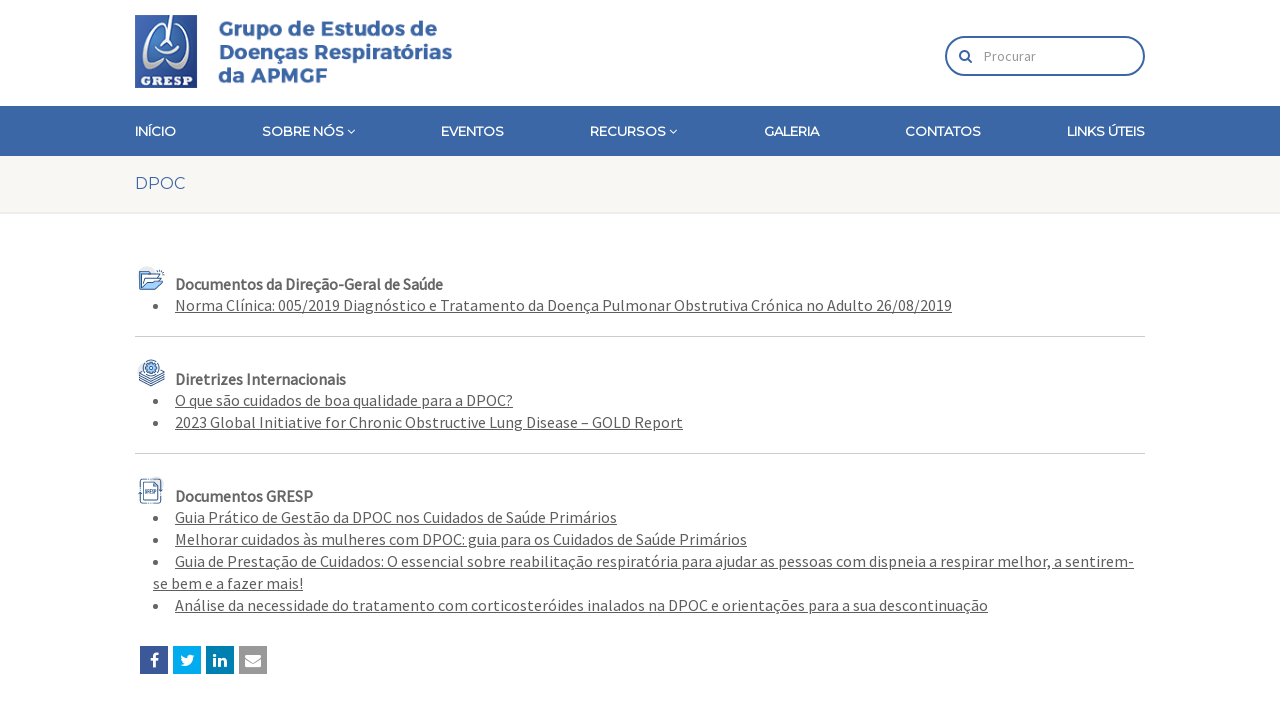

--- FILE ---
content_type: text/html; charset=UTF-8
request_url: https://gresp.pt/recursos/recursos-por-tema/dpoc/
body_size: 13868
content:
<!DOCTYPE html>
<!--// OPEN HTML //-->
<html lang="pt-PT" class="no-js">

<head>
        <!--// SITE META //-->
    <meta charset="UTF-8" />
    <!-- Mobile Specific Metas
================================================== -->
                        <meta name="viewport" content="width=device-width, user-scalable=no, initial-scale=1.0, minimum-scale=1.0, maximum-scale=1.0">
                <meta name="format-detection" content="telephone=no">
        <!--// PINGBACK & FAVICON //-->
    <link rel="pingback" href="https://gresp.pt/xmlrpc.php" />
                <link rel="shortcut icon" href="https://gresp.pt/wp-content/uploads/2021/09/favicon.ico" />
                <link rel="apple-touch-icon-precomposed" href="https://gresp.pt/wp-content/uploads/2021/09/gresp-logo-57.png">        <link rel="apple-touch-icon-precomposed" sizes="114x114" href="https://gresp.pt/wp-content/uploads/2021/09/gresp-logo-114.png">        <link rel="apple-touch-icon-precomposed" sizes="72x72" href="https://gresp.pt/wp-content/uploads/2021/09/gresp-logo-72.png">        <link rel="apple-touch-icon-precomposed" sizes="144x144" href="https://gresp.pt/wp-content/uploads/2021/09/gresp-logo-144.png">        <title>DPOC &#8211; GRESP</title>
                        <script>
                            /* You can add more configuration options to webfontloader by previously defining the WebFontConfig with your options */
                            if ( typeof WebFontConfig === "undefined" ) {
                                WebFontConfig = new Object();
                            }
                            WebFontConfig['google'] = {families: ['Source+Sans+Pro', 'Montserrat', 'Source+Serif+Pro&subset=latin']};

                            (function() {
                                var wf = document.createElement( 'script' );
                                wf.src = 'https://ajax.googleapis.com/ajax/libs/webfont/1.5.3/webfont.js';
                                wf.type = 'text/javascript';
                                wf.async = 'true';
                                var s = document.getElementsByTagName( 'script' )[0];
                                s.parentNode.insertBefore( wf, s );
                            })();
                        </script>
                        <meta name='robots' content='max-image-preview:large' />
<link rel='dns-prefetch' href='//hcaptcha.com' />
<link rel="alternate" type="application/rss+xml" title="GRESP &raquo; Feed" href="https://gresp.pt/feed/" />
<link rel="alternate" type="application/rss+xml" title="GRESP &raquo; Feed de comentários" href="https://gresp.pt/comments/feed/" />
<link rel="alternate" title="oEmbed (JSON)" type="application/json+oembed" href="https://gresp.pt/wp-json/oembed/1.0/embed?url=https%3A%2F%2Fgresp.pt%2Frecursos%2Frecursos-por-tema%2Fdpoc%2F" />
<link rel="alternate" title="oEmbed (XML)" type="text/xml+oembed" href="https://gresp.pt/wp-json/oembed/1.0/embed?url=https%3A%2F%2Fgresp.pt%2Frecursos%2Frecursos-por-tema%2Fdpoc%2F&#038;format=xml" />
<style id='wp-img-auto-sizes-contain-inline-css' type='text/css'>
img:is([sizes=auto i],[sizes^="auto," i]){contain-intrinsic-size:3000px 1500px}
/*# sourceURL=wp-img-auto-sizes-contain-inline-css */
</style>
<style id='wp-emoji-styles-inline-css' type='text/css'>

	img.wp-smiley, img.emoji {
		display: inline !important;
		border: none !important;
		box-shadow: none !important;
		height: 1em !important;
		width: 1em !important;
		margin: 0 0.07em !important;
		vertical-align: -0.1em !important;
		background: none !important;
		padding: 0 !important;
	}
/*# sourceURL=wp-emoji-styles-inline-css */
</style>
<style id='wp-block-library-inline-css' type='text/css'>
:root{--wp-block-synced-color:#7a00df;--wp-block-synced-color--rgb:122,0,223;--wp-bound-block-color:var(--wp-block-synced-color);--wp-editor-canvas-background:#ddd;--wp-admin-theme-color:#007cba;--wp-admin-theme-color--rgb:0,124,186;--wp-admin-theme-color-darker-10:#006ba1;--wp-admin-theme-color-darker-10--rgb:0,107,160.5;--wp-admin-theme-color-darker-20:#005a87;--wp-admin-theme-color-darker-20--rgb:0,90,135;--wp-admin-border-width-focus:2px}@media (min-resolution:192dpi){:root{--wp-admin-border-width-focus:1.5px}}.wp-element-button{cursor:pointer}:root .has-very-light-gray-background-color{background-color:#eee}:root .has-very-dark-gray-background-color{background-color:#313131}:root .has-very-light-gray-color{color:#eee}:root .has-very-dark-gray-color{color:#313131}:root .has-vivid-green-cyan-to-vivid-cyan-blue-gradient-background{background:linear-gradient(135deg,#00d084,#0693e3)}:root .has-purple-crush-gradient-background{background:linear-gradient(135deg,#34e2e4,#4721fb 50%,#ab1dfe)}:root .has-hazy-dawn-gradient-background{background:linear-gradient(135deg,#faaca8,#dad0ec)}:root .has-subdued-olive-gradient-background{background:linear-gradient(135deg,#fafae1,#67a671)}:root .has-atomic-cream-gradient-background{background:linear-gradient(135deg,#fdd79a,#004a59)}:root .has-nightshade-gradient-background{background:linear-gradient(135deg,#330968,#31cdcf)}:root .has-midnight-gradient-background{background:linear-gradient(135deg,#020381,#2874fc)}:root{--wp--preset--font-size--normal:16px;--wp--preset--font-size--huge:42px}.has-regular-font-size{font-size:1em}.has-larger-font-size{font-size:2.625em}.has-normal-font-size{font-size:var(--wp--preset--font-size--normal)}.has-huge-font-size{font-size:var(--wp--preset--font-size--huge)}.has-text-align-center{text-align:center}.has-text-align-left{text-align:left}.has-text-align-right{text-align:right}.has-fit-text{white-space:nowrap!important}#end-resizable-editor-section{display:none}.aligncenter{clear:both}.items-justified-left{justify-content:flex-start}.items-justified-center{justify-content:center}.items-justified-right{justify-content:flex-end}.items-justified-space-between{justify-content:space-between}.screen-reader-text{border:0;clip-path:inset(50%);height:1px;margin:-1px;overflow:hidden;padding:0;position:absolute;width:1px;word-wrap:normal!important}.screen-reader-text:focus{background-color:#ddd;clip-path:none;color:#444;display:block;font-size:1em;height:auto;left:5px;line-height:normal;padding:15px 23px 14px;text-decoration:none;top:5px;width:auto;z-index:100000}html :where(.has-border-color){border-style:solid}html :where([style*=border-top-color]){border-top-style:solid}html :where([style*=border-right-color]){border-right-style:solid}html :where([style*=border-bottom-color]){border-bottom-style:solid}html :where([style*=border-left-color]){border-left-style:solid}html :where([style*=border-width]){border-style:solid}html :where([style*=border-top-width]){border-top-style:solid}html :where([style*=border-right-width]){border-right-style:solid}html :where([style*=border-bottom-width]){border-bottom-style:solid}html :where([style*=border-left-width]){border-left-style:solid}html :where(img[class*=wp-image-]){height:auto;max-width:100%}:where(figure){margin:0 0 1em}html :where(.is-position-sticky){--wp-admin--admin-bar--position-offset:var(--wp-admin--admin-bar--height,0px)}@media screen and (max-width:600px){html :where(.is-position-sticky){--wp-admin--admin-bar--position-offset:0px}}

/*# sourceURL=wp-block-library-inline-css */
</style><style id='global-styles-inline-css' type='text/css'>
:root{--wp--preset--aspect-ratio--square: 1;--wp--preset--aspect-ratio--4-3: 4/3;--wp--preset--aspect-ratio--3-4: 3/4;--wp--preset--aspect-ratio--3-2: 3/2;--wp--preset--aspect-ratio--2-3: 2/3;--wp--preset--aspect-ratio--16-9: 16/9;--wp--preset--aspect-ratio--9-16: 9/16;--wp--preset--color--black: #000000;--wp--preset--color--cyan-bluish-gray: #abb8c3;--wp--preset--color--white: #ffffff;--wp--preset--color--pale-pink: #f78da7;--wp--preset--color--vivid-red: #cf2e2e;--wp--preset--color--luminous-vivid-orange: #ff6900;--wp--preset--color--luminous-vivid-amber: #fcb900;--wp--preset--color--light-green-cyan: #7bdcb5;--wp--preset--color--vivid-green-cyan: #00d084;--wp--preset--color--pale-cyan-blue: #8ed1fc;--wp--preset--color--vivid-cyan-blue: #0693e3;--wp--preset--color--vivid-purple: #9b51e0;--wp--preset--gradient--vivid-cyan-blue-to-vivid-purple: linear-gradient(135deg,rgb(6,147,227) 0%,rgb(155,81,224) 100%);--wp--preset--gradient--light-green-cyan-to-vivid-green-cyan: linear-gradient(135deg,rgb(122,220,180) 0%,rgb(0,208,130) 100%);--wp--preset--gradient--luminous-vivid-amber-to-luminous-vivid-orange: linear-gradient(135deg,rgb(252,185,0) 0%,rgb(255,105,0) 100%);--wp--preset--gradient--luminous-vivid-orange-to-vivid-red: linear-gradient(135deg,rgb(255,105,0) 0%,rgb(207,46,46) 100%);--wp--preset--gradient--very-light-gray-to-cyan-bluish-gray: linear-gradient(135deg,rgb(238,238,238) 0%,rgb(169,184,195) 100%);--wp--preset--gradient--cool-to-warm-spectrum: linear-gradient(135deg,rgb(74,234,220) 0%,rgb(151,120,209) 20%,rgb(207,42,186) 40%,rgb(238,44,130) 60%,rgb(251,105,98) 80%,rgb(254,248,76) 100%);--wp--preset--gradient--blush-light-purple: linear-gradient(135deg,rgb(255,206,236) 0%,rgb(152,150,240) 100%);--wp--preset--gradient--blush-bordeaux: linear-gradient(135deg,rgb(254,205,165) 0%,rgb(254,45,45) 50%,rgb(107,0,62) 100%);--wp--preset--gradient--luminous-dusk: linear-gradient(135deg,rgb(255,203,112) 0%,rgb(199,81,192) 50%,rgb(65,88,208) 100%);--wp--preset--gradient--pale-ocean: linear-gradient(135deg,rgb(255,245,203) 0%,rgb(182,227,212) 50%,rgb(51,167,181) 100%);--wp--preset--gradient--electric-grass: linear-gradient(135deg,rgb(202,248,128) 0%,rgb(113,206,126) 100%);--wp--preset--gradient--midnight: linear-gradient(135deg,rgb(2,3,129) 0%,rgb(40,116,252) 100%);--wp--preset--font-size--small: 13px;--wp--preset--font-size--medium: 20px;--wp--preset--font-size--large: 36px;--wp--preset--font-size--x-large: 42px;--wp--preset--spacing--20: 0.44rem;--wp--preset--spacing--30: 0.67rem;--wp--preset--spacing--40: 1rem;--wp--preset--spacing--50: 1.5rem;--wp--preset--spacing--60: 2.25rem;--wp--preset--spacing--70: 3.38rem;--wp--preset--spacing--80: 5.06rem;--wp--preset--shadow--natural: 6px 6px 9px rgba(0, 0, 0, 0.2);--wp--preset--shadow--deep: 12px 12px 50px rgba(0, 0, 0, 0.4);--wp--preset--shadow--sharp: 6px 6px 0px rgba(0, 0, 0, 0.2);--wp--preset--shadow--outlined: 6px 6px 0px -3px rgb(255, 255, 255), 6px 6px rgb(0, 0, 0);--wp--preset--shadow--crisp: 6px 6px 0px rgb(0, 0, 0);}:where(.is-layout-flex){gap: 0.5em;}:where(.is-layout-grid){gap: 0.5em;}body .is-layout-flex{display: flex;}.is-layout-flex{flex-wrap: wrap;align-items: center;}.is-layout-flex > :is(*, div){margin: 0;}body .is-layout-grid{display: grid;}.is-layout-grid > :is(*, div){margin: 0;}:where(.wp-block-columns.is-layout-flex){gap: 2em;}:where(.wp-block-columns.is-layout-grid){gap: 2em;}:where(.wp-block-post-template.is-layout-flex){gap: 1.25em;}:where(.wp-block-post-template.is-layout-grid){gap: 1.25em;}.has-black-color{color: var(--wp--preset--color--black) !important;}.has-cyan-bluish-gray-color{color: var(--wp--preset--color--cyan-bluish-gray) !important;}.has-white-color{color: var(--wp--preset--color--white) !important;}.has-pale-pink-color{color: var(--wp--preset--color--pale-pink) !important;}.has-vivid-red-color{color: var(--wp--preset--color--vivid-red) !important;}.has-luminous-vivid-orange-color{color: var(--wp--preset--color--luminous-vivid-orange) !important;}.has-luminous-vivid-amber-color{color: var(--wp--preset--color--luminous-vivid-amber) !important;}.has-light-green-cyan-color{color: var(--wp--preset--color--light-green-cyan) !important;}.has-vivid-green-cyan-color{color: var(--wp--preset--color--vivid-green-cyan) !important;}.has-pale-cyan-blue-color{color: var(--wp--preset--color--pale-cyan-blue) !important;}.has-vivid-cyan-blue-color{color: var(--wp--preset--color--vivid-cyan-blue) !important;}.has-vivid-purple-color{color: var(--wp--preset--color--vivid-purple) !important;}.has-black-background-color{background-color: var(--wp--preset--color--black) !important;}.has-cyan-bluish-gray-background-color{background-color: var(--wp--preset--color--cyan-bluish-gray) !important;}.has-white-background-color{background-color: var(--wp--preset--color--white) !important;}.has-pale-pink-background-color{background-color: var(--wp--preset--color--pale-pink) !important;}.has-vivid-red-background-color{background-color: var(--wp--preset--color--vivid-red) !important;}.has-luminous-vivid-orange-background-color{background-color: var(--wp--preset--color--luminous-vivid-orange) !important;}.has-luminous-vivid-amber-background-color{background-color: var(--wp--preset--color--luminous-vivid-amber) !important;}.has-light-green-cyan-background-color{background-color: var(--wp--preset--color--light-green-cyan) !important;}.has-vivid-green-cyan-background-color{background-color: var(--wp--preset--color--vivid-green-cyan) !important;}.has-pale-cyan-blue-background-color{background-color: var(--wp--preset--color--pale-cyan-blue) !important;}.has-vivid-cyan-blue-background-color{background-color: var(--wp--preset--color--vivid-cyan-blue) !important;}.has-vivid-purple-background-color{background-color: var(--wp--preset--color--vivid-purple) !important;}.has-black-border-color{border-color: var(--wp--preset--color--black) !important;}.has-cyan-bluish-gray-border-color{border-color: var(--wp--preset--color--cyan-bluish-gray) !important;}.has-white-border-color{border-color: var(--wp--preset--color--white) !important;}.has-pale-pink-border-color{border-color: var(--wp--preset--color--pale-pink) !important;}.has-vivid-red-border-color{border-color: var(--wp--preset--color--vivid-red) !important;}.has-luminous-vivid-orange-border-color{border-color: var(--wp--preset--color--luminous-vivid-orange) !important;}.has-luminous-vivid-amber-border-color{border-color: var(--wp--preset--color--luminous-vivid-amber) !important;}.has-light-green-cyan-border-color{border-color: var(--wp--preset--color--light-green-cyan) !important;}.has-vivid-green-cyan-border-color{border-color: var(--wp--preset--color--vivid-green-cyan) !important;}.has-pale-cyan-blue-border-color{border-color: var(--wp--preset--color--pale-cyan-blue) !important;}.has-vivid-cyan-blue-border-color{border-color: var(--wp--preset--color--vivid-cyan-blue) !important;}.has-vivid-purple-border-color{border-color: var(--wp--preset--color--vivid-purple) !important;}.has-vivid-cyan-blue-to-vivid-purple-gradient-background{background: var(--wp--preset--gradient--vivid-cyan-blue-to-vivid-purple) !important;}.has-light-green-cyan-to-vivid-green-cyan-gradient-background{background: var(--wp--preset--gradient--light-green-cyan-to-vivid-green-cyan) !important;}.has-luminous-vivid-amber-to-luminous-vivid-orange-gradient-background{background: var(--wp--preset--gradient--luminous-vivid-amber-to-luminous-vivid-orange) !important;}.has-luminous-vivid-orange-to-vivid-red-gradient-background{background: var(--wp--preset--gradient--luminous-vivid-orange-to-vivid-red) !important;}.has-very-light-gray-to-cyan-bluish-gray-gradient-background{background: var(--wp--preset--gradient--very-light-gray-to-cyan-bluish-gray) !important;}.has-cool-to-warm-spectrum-gradient-background{background: var(--wp--preset--gradient--cool-to-warm-spectrum) !important;}.has-blush-light-purple-gradient-background{background: var(--wp--preset--gradient--blush-light-purple) !important;}.has-blush-bordeaux-gradient-background{background: var(--wp--preset--gradient--blush-bordeaux) !important;}.has-luminous-dusk-gradient-background{background: var(--wp--preset--gradient--luminous-dusk) !important;}.has-pale-ocean-gradient-background{background: var(--wp--preset--gradient--pale-ocean) !important;}.has-electric-grass-gradient-background{background: var(--wp--preset--gradient--electric-grass) !important;}.has-midnight-gradient-background{background: var(--wp--preset--gradient--midnight) !important;}.has-small-font-size{font-size: var(--wp--preset--font-size--small) !important;}.has-medium-font-size{font-size: var(--wp--preset--font-size--medium) !important;}.has-large-font-size{font-size: var(--wp--preset--font-size--large) !important;}.has-x-large-font-size{font-size: var(--wp--preset--font-size--x-large) !important;}
/*# sourceURL=global-styles-inline-css */
</style>

<style id='classic-theme-styles-inline-css' type='text/css'>
/*! This file is auto-generated */
.wp-block-button__link{color:#fff;background-color:#32373c;border-radius:9999px;box-shadow:none;text-decoration:none;padding:calc(.667em + 2px) calc(1.333em + 2px);font-size:1.125em}.wp-block-file__button{background:#32373c;color:#fff;text-decoration:none}
/*# sourceURL=/wp-includes/css/classic-themes.min.css */
</style>
<link rel='stylesheet' id='rs-plugin-settings-css' href='https://gresp.pt/wp-content/plugins/revslider/public/assets/css/rs6.css?ver=6.1.8' type='text/css' media='all' />
<style id='rs-plugin-settings-inline-css' type='text/css'>
#rs-demo-id {}
/*# sourceURL=rs-plugin-settings-inline-css */
</style>
<link rel='stylesheet' id='imic_bootstrap-css' href='https://gresp.pt/wp-content/themes/NativeChurch/assets/css/bootstrap.css?ver=1.2' type='text/css' media='all' />
<link rel='stylesheet' id='nativechurch-parent-style-css' href='https://gresp.pt/wp-content/themes/NativeChurch/style.css?ver=6.9' type='text/css' media='all' />
<link rel='stylesheet' id='imic_fontawesome-css' href='https://gresp.pt/wp-content/themes/NativeChurch/assets/css/font-awesome.css?ver=1.2' type='text/css' media='all' />
<link rel='stylesheet' id='imic_animations-css' href='https://gresp.pt/wp-content/themes/NativeChurch/assets/css/animations.css?ver=1.2' type='text/css' media='all' />
<link rel='stylesheet' id='imic_mediaelementplayer-css' href='https://gresp.pt/wp-content/themes/NativeChurch/assets/vendor/mediaelement/mediaelementplayer.css?ver=1.2' type='text/css' media='all' />
<link rel='stylesheet' id='imic_main-css' href='https://gresp.pt/wp-content/themes/NativeChurch-child/style.css?ver=1.2' type='text/css' media='all' />
<link rel='stylesheet' id='imic_prettyPhoto-css' href='https://gresp.pt/wp-content/themes/NativeChurch/assets/vendor/prettyphoto/css/prettyPhoto.css?ver=1.2' type='text/css' media='all' />
<link rel='stylesheet' id='imic_fullcalendar_css-css' href='https://gresp.pt/wp-content/themes/NativeChurch/assets/vendor/fullcalendar/fullcalendar.min.css?ver=1.2' type='text/css' media='all' />
<link rel='stylesheet' id='imic_fullcalendar_print-css' href='https://gresp.pt/wp-content/themes/NativeChurch/assets/vendor/fullcalendar/fullcalendar.print.css?ver=1.2' type='text/css' media='print' />
<script type="text/javascript" src="https://gresp.pt/wp-includes/js/jquery/jquery.min.js?ver=3.7.1" id="jquery-core-js"></script>
<script type="text/javascript" src="https://gresp.pt/wp-includes/js/jquery/jquery-migrate.min.js?ver=3.4.1" id="jquery-migrate-js"></script>
<script type="text/javascript" id="ajax-login-script-js-extra">
/* <![CDATA[ */
var ajax_login_object = {"ajaxurl":"https://gresp.pt/wp-admin/admin-ajax.php","loadingmessage":"Sending user info, please wait..."};
//# sourceURL=ajax-login-script-js-extra
/* ]]> */
</script>
<script type="text/javascript" src="https://gresp.pt/wp-content/themes/NativeChurch/assets/js/ajax-login-script.js?ver=6.9" id="ajax-login-script-js"></script>
<script type="text/javascript" src="https://gresp.pt/wp-content/plugins/revslider/public/assets/js/revolution.tools.min.js?ver=6.0" id="tp-tools-js"></script>
<script type="text/javascript" src="https://gresp.pt/wp-content/plugins/revslider/public/assets/js/rs6.min.js?ver=6.1.8" id="revmin-js"></script>
<script type="text/javascript" src="https://gresp.pt/wp-content/themes/NativeChurch/assets/js/modernizr.js?ver=jquery" id="imic_jquery_modernizr-js"></script>
<link rel="https://api.w.org/" href="https://gresp.pt/wp-json/" /><link rel="alternate" title="JSON" type="application/json" href="https://gresp.pt/wp-json/wp/v2/pages/1666" /><link rel="EditURI" type="application/rsd+xml" title="RSD" href="https://gresp.pt/xmlrpc.php?rsd" />
<meta name="generator" content="WordPress 6.9" />
<link rel="canonical" href="https://gresp.pt/recursos/recursos-por-tema/dpoc/" />
<link rel='shortlink' href='https://gresp.pt/?p=1666' />
<style>
.h-captcha{position:relative;display:block;margin-bottom:2rem;padding:0;clear:both}.h-captcha[data-size="normal"]{width:303px;height:78px}.h-captcha[data-size="compact"]{width:164px;height:144px}.h-captcha[data-size="invisible"]{display:none}.h-captcha iframe{z-index:1}.h-captcha::before{content:"";display:block;position:absolute;top:0;left:0;background:url(https://gresp.pt/wp-content/plugins/hcaptcha-for-forms-and-more/assets/images/hcaptcha-div-logo.svg) no-repeat;border:1px solid #fff0;border-radius:4px;box-sizing:border-box}.h-captcha::after{content:"The hCaptcha loading is delayed until user interaction.";font:13px/1.35 system-ui,-apple-system,Segoe UI,Roboto,Arial,sans-serif;display:block;position:absolute;top:0;left:0;box-sizing:border-box;color:red;opacity:0}.h-captcha:not(:has(iframe))::after{animation:hcap-msg-fade-in .3s ease forwards;animation-delay:2s}.h-captcha:has(iframe)::after{animation:none;opacity:0}@keyframes hcap-msg-fade-in{to{opacity:1}}.h-captcha[data-size="normal"]::before{width:300px;height:74px;background-position:94% 28%}.h-captcha[data-size="normal"]::after{padding:19px 75px 16px 10px}.h-captcha[data-size="compact"]::before{width:156px;height:136px;background-position:50% 79%}.h-captcha[data-size="compact"]::after{padding:10px 10px 16px 10px}.h-captcha[data-theme="light"]::before,body.is-light-theme .h-captcha[data-theme="auto"]::before,.h-captcha[data-theme="auto"]::before{background-color:#fafafa;border:1px solid #e0e0e0}.h-captcha[data-theme="dark"]::before,body.is-dark-theme .h-captcha[data-theme="auto"]::before,html.wp-dark-mode-active .h-captcha[data-theme="auto"]::before,html.drdt-dark-mode .h-captcha[data-theme="auto"]::before{background-image:url(https://gresp.pt/wp-content/plugins/hcaptcha-for-forms-and-more/assets/images/hcaptcha-div-logo-white.svg);background-repeat:no-repeat;background-color:#333;border:1px solid #f5f5f5}@media (prefers-color-scheme:dark){.h-captcha[data-theme="auto"]::before{background-image:url(https://gresp.pt/wp-content/plugins/hcaptcha-for-forms-and-more/assets/images/hcaptcha-div-logo-white.svg);background-repeat:no-repeat;background-color:#333;border:1px solid #f5f5f5}}.h-captcha[data-theme="custom"]::before{background-color:initial}.h-captcha[data-size="invisible"]::before,.h-captcha[data-size="invisible"]::after{display:none}.h-captcha iframe{position:relative}div[style*="z-index: 2147483647"] div[style*="border-width: 11px"][style*="position: absolute"][style*="pointer-events: none"]{border-style:none}
</style>
<style type="text/css">
.text-primary, .btn-primary .badge, .btn-link,a.list-group-item.active > .badge,.nav-pills > .active > a > .badge, p.drop-caps:first-letter, .accent-color, .events-listing .event-detail h4 a, .featured-sermon h4 a, .page-header h1, .post-more, ul.nav-list-primary > li a:hover, .widget_recent_comments a, .navigation .megamenu-container .megamenu-sub-title, .woocommerce div.product span.price, .woocommerce div.product p.price, .woocommerce #content div.product span.price, .woocommerce #content div.product p.price, .woocommerce-page div.product span.price, .woocommerce-page div.product p.price, .woocommerce-page #content div.product span.price, .woocommerce-page #content div.product p.price, .woocommerce ul.products li.product .price, .woocommerce-page ul.products li.product .price, .cause-item .progress-label, .payment-to-cause a, .event-ticket h4, .event-ticket .ticket-ico{color:#3b67a6;}a:hover{color:#3b67a6;}.events-listing .event-detail h4 a:hover, .featured-sermon h4 a:hover, .featured-gallery p, .post-more:hover, .widget_recent_comments a:hover{opacity:.9}p.drop-caps.secondary:first-letter, .accent-bg, .fa.accent-color, .btn-primary,.btn-primary.disabled,.btn-primary[disabled],fieldset[disabled] .btn-primary,.btn-primary.disabled:hover,.btn-primary[disabled]:hover,fieldset[disabled] .btn-primary:hover,.btn-primary.disabled:focus,.btn-primary[disabled]:focus,fieldset[disabled] .btn-primary:focus,.btn-primary.disabled:active,.btn-primary[disabled]:active,fieldset[disabled] .btn-primary:active,.btn-primary.disabled.active,.btn-primary[disabled].active,fieldset[disabled] .btn-primary.active,.dropdown-menu > .active > a,.dropdown-menu > .active > a:hover,.dropdown-menu > .active > a:focus,.nav-pills > li.active > a,.nav-pills > li.active > a:hover, .nav-pills > li.active > a:focus,.pagination > .active > a,.pagination > .active > span,.pagination > .active > a:hover,.pagination > .active > span:hover,.pagination > .active > a:focus,.pagination > .active > span:focus,.label-primary,.progress-bar,a.list-group-item.active,a.list-group-item.active:hover,a.list-group-item.active:focus,.panel-primary > .panel-heading, .carousel-indicators .active, .owl-theme .owl-controls .owl-page.active span, .owl-theme .owl-controls.clickable .owl-page:hover span, hr.sm, .flex-control-nav a:hover, .flex-control-nav a.flex-active, .title-note, .timer-col #days, .featured-block strong, .featured-gallery, .nav-backed-header, .next-prev-nav a, .event-description .panel-heading, .media-box .media-box-wrapper, .staff-item .social-icons a, .accordion-heading .accordion-toggle.active, .accordion-heading:hover .accordion-toggle, .accordion-heading:hover .accordion-toggle.inactive, .nav-tabs li a:hover, .nav-tabs li a:active, .nav-tabs li.active a, .site-header .social-icons a, .timeline > li > .timeline-badge, .header-style3 .toprow, .featured-star, .featured-event-time,.goingon-events-floater-inner, .ticket-cost, .bbp-search-form input[type="submit"]:hover{background-color: #3b67a6;}.fc-event{background-color: #3b67a6;}.mejs-controls .mejs-time-rail .mejs-time-loaded, p.demo_store, .woocommerce a.button.alt, .woocommerce button.button.alt, .woocommerce input.button.alt, .woocommerce #respond input#submit.alt, .woocommerce #content input.button.alt, .woocommerce-page a.button.alt, .woocommerce-page button.button.alt, .woocommerce-page input.button.alt, .woocommerce-page #respond input#submit.alt, .woocommerce-page #content input.button.alt, .woocommerce span.onsale, .woocommerce-page span.onsale, .wpcf7-form .wpcf7-submit, .woocommerce .widget_price_filter .ui-slider .ui-slider-handle, .woocommerce-page .widget_price_filter .ui-slider .ui-slider-handle, .woocommerce .widget_layered_nav ul li.chosen a, .woocommerce-page .widget_layered_nav ul li.chosen a{background: #3b67a6;}.share-buttons.share-buttons-tc > li > a{background: . $customColor . !important;}.btn-primary:hover,.btn-primary:focus,.btn-primary:active,.btn-primary.active,.open .dropdown-toggle.btn-primary, .next-prev-nav a:hover, .staff-item .social-icons a:hover, .site-header .social-icons a:hover, .woocommerce a.button.alt:hover, .woocommerce button.button.alt:hover, .woocommerce input.button.alt:hover, .woocommerce #respond input#submit.alt:hover, .woocommerce #content input.button.alt:hover, .woocommerce-page a.button.alt:hover, .woocommerce-page button.button.alt:hover, .woocommerce-page input.button.alt:hover, .woocommerce-page #respond input#submit.alt:hover, .woocommerce-page #content input.button.alt:hover, .woocommerce a.button.alt:active, .woocommerce button.button.alt:active, .woocommerce input.button.alt:active, .woocommerce #respond input#submit.alt:active, .woocommerce #content input.button.alt:active, .woocommerce-page a.button.alt:active, .woocommerce-page button.button.alt:active, .woocommerce-page input.button.alt:active, .woocommerce-page #respond input#submit.alt:active, .woocommerce-page #content input.button.alt:active, .wpcf7-form .wpcf7-submit{background: #3b67a6;opacity:.9}.woocommerce .woocommerce-info, .woocommerce-page .woocommerce-info, .woocommerce .woocommerce-message, .woocommerce-page .woocommerce-message{border-top-color: #3b67a6;}.nav .open > a,.nav .open > a:hover,.nav .open > a:focus,.pagination > .active > a,.pagination > .active > span,.pagination > .active > a:hover,.pagination > .active > span:hover,.pagination > .active > a:focus,.pagination > .active > span:focus,a.thumbnail:hover,a.thumbnail:focus,a.thumbnail.active,a.list-group-item.active,a.list-group-item.active:hover,a.list-group-item.active:focus,.panel-primary,.panel-primary > .panel-heading, .fc-events, .event-ticket-left .ticket-handle{border-color:#3b67a6;}.fc-event{border-color:#3b67a6;}.panel-primary > .panel-heading + .panel-collapse .panel-body{border-top-color:#3b67a6;}.panel-primary > .panel-footer + .panel-collapse .panel-body{border-bottom-color:#3b67a6;}blockquote{border-left-color:#3b67a6;}@media (min-width:1200px){.container{width:1040px;} .navigation{width:1010px}}
		body.boxed .body{max-width:1080px}
		@media (min-width: 1200px) {body.boxed .body .site-header, body.boxed .body .main-menu-wrapper{width:1080px;}}.recurring-info-icon{display:inline-block;}@media only screen and (max-width: 767px) {.home .hero-slider, .home .slider-revolution-new{top:0!important; margin-bottom:0!important;}}.event-detail h4 a[href^="https://www.google"]:before, .events-grid .grid-content h3 a[href^="https://www.google"]:before, h3.timeline-title a[href^="https://www.google"]:before{display:inline-block;}
			.content{min-height:400px;}.site-header .topbar{height:106px;}.site-header h1.logo{height:91px;}.home .hero-slider{top:-107px;margin-bottom:-107px;}.home .slider-revolution-new{top:-107px;margin-bottom:-107px;}.header-style4 .top-navigation > li ul{top:106px;}.header-style4 .top-navigation > li > a{line-height:106px;}@media only screen and (max-width: 992px) {.main-menu-wrapper{top:106px;}}@media only screen and (max-width: 992px) {.header-style3 .main-menu-wrapper{top:145px;}.header-style4 #top-nav-clone{top:106px;}}@media only screen and (max-width: 767px) {.header-style3 .main-menu-wrapper{top:185px;}}
/*========== User Custom CSS Styles ==========*/
/* Edit /wp-content/themes/NativeChurch-child/style.css instead */</style>
<meta name="generator" content="Powered by Slider Revolution 6.1.8 - responsive, Mobile-Friendly Slider Plugin for WordPress with comfortable drag and drop interface." />
<script type="text/javascript">function setREVStartSize(e){			
			try {								
				var pw = document.getElementById(e.c).parentNode.offsetWidth,
					newh;
				pw = pw===0 || isNaN(pw) ? window.innerWidth : pw;
				e.tabw = e.tabw===undefined ? 0 : parseInt(e.tabw);
				e.thumbw = e.thumbw===undefined ? 0 : parseInt(e.thumbw);
				e.tabh = e.tabh===undefined ? 0 : parseInt(e.tabh);
				e.thumbh = e.thumbh===undefined ? 0 : parseInt(e.thumbh);
				e.tabhide = e.tabhide===undefined ? 0 : parseInt(e.tabhide);
				e.thumbhide = e.thumbhide===undefined ? 0 : parseInt(e.thumbhide);
				e.mh = e.mh===undefined || e.mh=="" || e.mh==="auto" ? 0 : parseInt(e.mh,0);		
				if(e.layout==="fullscreen" || e.l==="fullscreen") 						
					newh = Math.max(e.mh,window.innerHeight);				
				else{					
					e.gw = Array.isArray(e.gw) ? e.gw : [e.gw];
					for (var i in e.rl) if (e.gw[i]===undefined || e.gw[i]===0) e.gw[i] = e.gw[i-1];					
					e.gh = e.el===undefined || e.el==="" || (Array.isArray(e.el) && e.el.length==0)? e.gh : e.el;
					e.gh = Array.isArray(e.gh) ? e.gh : [e.gh];
					for (var i in e.rl) if (e.gh[i]===undefined || e.gh[i]===0) e.gh[i] = e.gh[i-1];
										
					var nl = new Array(e.rl.length),
						ix = 0,						
						sl;					
					e.tabw = e.tabhide>=pw ? 0 : e.tabw;
					e.thumbw = e.thumbhide>=pw ? 0 : e.thumbw;
					e.tabh = e.tabhide>=pw ? 0 : e.tabh;
					e.thumbh = e.thumbhide>=pw ? 0 : e.thumbh;					
					for (var i in e.rl) nl[i] = e.rl[i]<window.innerWidth ? 0 : e.rl[i];
					sl = nl[0];									
					for (var i in nl) if (sl>nl[i] && nl[i]>0) { sl = nl[i]; ix=i;}															
					var m = pw>(e.gw[ix]+e.tabw+e.thumbw) ? 1 : (pw-(e.tabw+e.thumbw)) / (e.gw[ix]);					

					newh =  (e.type==="carousel" && e.justify==="true" ? e.gh[ix] : (e.gh[ix] * m)) + (e.tabh + e.thumbh);
				}			
				
				if(window.rs_init_css===undefined) window.rs_init_css = document.head.appendChild(document.createElement("style"));					
				document.getElementById(e.c).height = newh;
				window.rs_init_css.innerHTML += "#"+e.c+"_wrapper { height: "+newh+"px }";				
			} catch(e){
				console.log("Failure at Presize of Slider:" + e)
			}					   
		  };</script>
		<style type="text/css" id="wp-custom-css">
			.page-template-template-events_grid .grid-item-inner img:is([sizes="auto" i], .page-template-template-events_grid .grid-item-inner  [sizes^="auto," i]) { contain-intrinsic-size: 300px 150px !important; }		</style>
		<style type="text/css" title="dynamic-css" class="options-output">.content{padding-top:50px;padding-bottom:50px;}.site-header .topbar{background-color:rgba(255,255,255,0.8);}.is-sticky .main-menu-wrapper, .header-style4 .is-sticky .site-header .topbar, .header-style2 .is-sticky .main-menu-wrapper{background-color:rgba(255,255,255,0.8);}.navigation, .header-style2 .main-menu-wrapper{background-color:#F8F7F3;}.navigation > ul > li > a{opacity: 1;visibility: visible;-webkit-transition: opacity 0.24s ease-in-out;-moz-transition: opacity 0.24s ease-in-out;transition: opacity 0.24s ease-in-out;}.wf-loading .navigation > ul > li > a,{opacity: 0;}.ie.wf-loading .navigation > ul > li > a,{visibility: hidden;}.navigation > ul > li ul{background-color:#ffffff;}.navigation > ul > li.megamenu > ul:before, .navigation > ul > li ul:before{border-bottom-color:#ffffff;}.navigation > ul > li ul li ul:before{border-right-color:#ffffff;}.navigation > ul > li > ul li > a{border-bottom:1px solid #f8f7f3;}.navigation > ul > li > ul li > a{opacity: 1;visibility: visible;-webkit-transition: opacity 0.24s ease-in-out;-moz-transition: opacity 0.24s ease-in-out;transition: opacity 0.24s ease-in-out;}.wf-loading .navigation > ul > li > ul li > a,{opacity: 0;}.ie.wf-loading .navigation > ul > li > ul li > a,{visibility: hidden;}.site-header .menu-toggle{color:#5e5e5e;font-size:18px;opacity: 1;visibility: visible;-webkit-transition: opacity 0.24s ease-in-out;-moz-transition: opacity 0.24s ease-in-out;transition: opacity 0.24s ease-in-out;}.wf-loading .site-header .menu-toggle,{opacity: 0;}.ie.wf-loading .site-header .menu-toggle,{visibility: hidden;}.top-navigation > li > a{opacity: 1;visibility: visible;-webkit-transition: opacity 0.24s ease-in-out;-moz-transition: opacity 0.24s ease-in-out;transition: opacity 0.24s ease-in-out;}.wf-loading .top-navigation > li > a,{opacity: 0;}.ie.wf-loading .top-navigation > li > a,{visibility: hidden;}.top-navigation > li ul{background-color:#ffffff;}.top-navigation > li.megamenu > ul:before, .top-navigation > li ul:before{border-bottom-color:#ffffff;}.top-navigation > li ul li ul:before{border-right-color:#ffffff;}.top-navigation > li > ul li > a{border-bottom:1px solid #f8f7f3;}.top-navigation > li > ul li > a{opacity: 1;visibility: visible;-webkit-transition: opacity 0.24s ease-in-out;-moz-transition: opacity 0.24s ease-in-out;transition: opacity 0.24s ease-in-out;}.wf-loading .top-navigation > li > ul li > a,{opacity: 0;}.ie.wf-loading .top-navigation > li > ul li > a,{visibility: hidden;}.site-footer{background-color:#ebeae5;}.site-footer{padding-top:30px;padding-bottom:0;}.site-footer, .site-footer p{opacity: 1;visibility: visible;-webkit-transition: opacity 0.24s ease-in-out;-moz-transition: opacity 0.24s ease-in-out;transition: opacity 0.24s ease-in-out;}.wf-loading .site-footer, .site-footer p,{opacity: 0;}.ie.wf-loading .site-footer, .site-footer p,{visibility: hidden;}.site-footer .widgettitle{color:#333333;opacity: 1;visibility: visible;-webkit-transition: opacity 0.24s ease-in-out;-moz-transition: opacity 0.24s ease-in-out;transition: opacity 0.24s ease-in-out;}.wf-loading .site-footer .widgettitle,{opacity: 0;}.ie.wf-loading .site-footer .widgettitle,{visibility: hidden;}.site-footer .listing-header, .site-footer .post-title, .site-footer .listing .item, .site-footer .post-meta, .site-footer .widget h4.footer-widget-title, .site-footer .widget ul > li{border-bottom:0px none #ECEAE4;}.site-footer-bottom{background-color:transparent;}.site-footer-bottom{padding-top:20px;padding-bottom:20px;}.site-footer-bottom .copyrights-col-left{color:#3b67a6;opacity: 1;visibility: visible;-webkit-transition: opacity 0.24s ease-in-out;-moz-transition: opacity 0.24s ease-in-out;transition: opacity 0.24s ease-in-out;}.wf-loading .site-footer-bottom .copyrights-col-left,{opacity: 0;}.ie.wf-loading .site-footer-bottom .copyrights-col-left,{visibility: hidden;}.site-footer-bottom .social-icons a{background-color:#999999;}.site-footer-bottom .social-icons a:hover{background-color:#666666;}.site-footer-bottom .social-icons a{height:25px;width:25px;}.site-footer-bottom .social-icons a{line-height:25px;font-size:14px;opacity: 1;visibility: visible;-webkit-transition: opacity 0.24s ease-in-out;-moz-transition: opacity 0.24s ease-in-out;transition: opacity 0.24s ease-in-out;}.wf-loading .site-footer-bottom .social-icons a,{opacity: 0;}.ie.wf-loading .site-footer-bottom .social-icons a,{visibility: hidden;}h1,h2,h3,h4,h5,h6,body,.event-item .event-detail h4,.site-footer-bottom{font-family:"Source Sans Pro",Arial, Helvetica, sans-serif;word-spacing:0px;letter-spacing:0px;opacity: 1;visibility: visible;-webkit-transition: opacity 0.24s ease-in-out;-moz-transition: opacity 0.24s ease-in-out;transition: opacity 0.24s ease-in-out;}.wf-loading h1,h2,h3,h4,h5,h6,body,.event-item .event-detail h4,.site-footer-bottom,{opacity: 0;}.ie.wf-loading h1,h2,h3,h4,h5,h6,body,.event-item .event-detail h4,.site-footer-bottom,{visibility: hidden;}h4,.title-note,.btn,.top-navigation,.navigation,.notice-bar-title strong,.timer-col #days, .timer-col #hours, .timer-col #minutes, .timer-col #seconds,.event-date,.event-date .date,.featured-sermon .date,.page-header h1,.timeline > li > .timeline-badge span,.woocommerce a.button, .woocommerce button.button, .woocommerce input.button, .woocommerce #respond input#submit, .woocommerce #content input.button, .woocommerce-page a.button, .woocommerce-page button.button, .woocommerce-page input.button, .woocommerce-page #respond input#submit, .woocommerce-page #content input.button{font-family:Montserrat,Arial, Helvetica, sans-serif;word-spacing:0px;letter-spacing:0px;opacity: 1;visibility: visible;-webkit-transition: opacity 0.24s ease-in-out;-moz-transition: opacity 0.24s ease-in-out;transition: opacity 0.24s ease-in-out;}.wf-loading h4,.title-note,.btn,.top-navigation,.navigation,.notice-bar-title strong,.timer-col #days, .timer-col #hours, .timer-col #minutes, .timer-col #seconds,.event-date,.event-date .date,.featured-sermon .date,.page-header h1,.timeline > li > .timeline-badge span,.woocommerce a.button, .woocommerce button.button, .woocommerce input.button, .woocommerce #respond input#submit, .woocommerce #content input.button, .woocommerce-page a.button, .woocommerce-page button.button, .woocommerce-page input.button, .woocommerce-page #respond input#submit, .woocommerce-page #content input.button,{opacity: 0;}.ie.wf-loading h4,.title-note,.btn,.top-navigation,.navigation,.notice-bar-title strong,.timer-col #days, .timer-col #hours, .timer-col #minutes, .timer-col #seconds,.event-date,.event-date .date,.featured-sermon .date,.page-header h1,.timeline > li > .timeline-badge span,.woocommerce a.button, .woocommerce button.button, .woocommerce input.button, .woocommerce #respond input#submit, .woocommerce #content input.button, .woocommerce-page a.button, .woocommerce-page button.button, .woocommerce-page input.button, .woocommerce-page #respond input#submit, .woocommerce-page #content input.button,{visibility: hidden;}blockquote p,.cursive,.meta-data,.fact{font-family:"Source Serif Pro",Georgia, serif;word-spacing:0px;letter-spacing:0px;opacity: 1;visibility: visible;-webkit-transition: opacity 0.24s ease-in-out;-moz-transition: opacity 0.24s ease-in-out;transition: opacity 0.24s ease-in-out;}.wf-loading blockquote p,.cursive,.meta-data,.fact,{opacity: 0;}.ie.wf-loading blockquote p,.cursive,.meta-data,.fact,{visibility: hidden;}.page-content, .page-content p{font-family:"Source Sans Pro";font-weight:normal;font-style:normal;opacity: 1;visibility: visible;-webkit-transition: opacity 0.24s ease-in-out;-moz-transition: opacity 0.24s ease-in-out;transition: opacity 0.24s ease-in-out;}.wf-loading .page-content, .page-content p,{opacity: 0;}.ie.wf-loading .page-content, .page-content p,{visibility: hidden;}.page-content h1{opacity: 1;visibility: visible;-webkit-transition: opacity 0.24s ease-in-out;-moz-transition: opacity 0.24s ease-in-out;transition: opacity 0.24s ease-in-out;}.wf-loading .page-content h1,{opacity: 0;}.ie.wf-loading .page-content h1,{visibility: hidden;}.page-content h2{opacity: 1;visibility: visible;-webkit-transition: opacity 0.24s ease-in-out;-moz-transition: opacity 0.24s ease-in-out;transition: opacity 0.24s ease-in-out;}.wf-loading .page-content h2,{opacity: 0;}.ie.wf-loading .page-content h2,{visibility: hidden;}.page-content h3{opacity: 1;visibility: visible;-webkit-transition: opacity 0.24s ease-in-out;-moz-transition: opacity 0.24s ease-in-out;transition: opacity 0.24s ease-in-out;}.wf-loading .page-content h3,{opacity: 0;}.ie.wf-loading .page-content h3,{visibility: hidden;}.page-content h4{opacity: 1;visibility: visible;-webkit-transition: opacity 0.24s ease-in-out;-moz-transition: opacity 0.24s ease-in-out;transition: opacity 0.24s ease-in-out;}.wf-loading .page-content h4,{opacity: 0;}.ie.wf-loading .page-content h4,{visibility: hidden;}.page-content h5{opacity: 1;visibility: visible;-webkit-transition: opacity 0.24s ease-in-out;-moz-transition: opacity 0.24s ease-in-out;transition: opacity 0.24s ease-in-out;}.wf-loading .page-content h5,{opacity: 0;}.ie.wf-loading .page-content h5,{visibility: hidden;}.page-content h6{opacity: 1;visibility: visible;-webkit-transition: opacity 0.24s ease-in-out;-moz-transition: opacity 0.24s ease-in-out;transition: opacity 0.24s ease-in-out;}.wf-loading .page-content h6,{opacity: 0;}.ie.wf-loading .page-content h6,{visibility: hidden;}</style></head>
<!--// CLOSE HEAD //-->

<body class="wp-singular page-template-default page page-id-1666 page-child parent-pageid-1601 wp-theme-NativeChurch wp-child-theme-NativeChurch-child">
    <div class="body header-style3">
        
        <div class="toprow">
   			<div class="container">
    			<div class="row">
          	 		<div class="col-md-6 col-sm-6">
            			<nav class="top-menus">
                			<ul></ul>
              			</nav>
         			</div><div class="col-md-6 col-sm-6"><ul id="menu-top" class="top-navigation sf-menu"><li  class="menu-item-42 menu-item menu-item-type-custom menu-item-object-custom "><a href="https://www.youtube.com/channel/UCrXFOe9CRVut4J8YoVLp25A">YouTube<span class="nav-line"></span></a><li  class="menu-item-43 menu-item menu-item-type-custom menu-item-object-custom "><a href="https://www.facebook.com/gresp.gruporespiratorias/">Facebook<span class="nav-line"></span></a></ul>
         				</div>
				</div>
			</div>
		</div>        <!-- Start Site Header -->
        <header class="site-header">
            <div class="topbar">
                <div class="container hs4-cont">
                    <div class="row">
                        <div id="top-nav-clone"></div>
                        <div class="col-md-4 col-sm-6 col-xs-8">
                            <h1 class="logo">
                                                                                                                                        <a href="https://gresp.pt" class="default-logo" title="GRESP"><img src="https://gresp.pt/wp-content/uploads/2020/06/logo.png" alt="GRESP"></a>
                                                                    <a href="https://gresp.pt" title="GRESP" class="retina-logo"><img src="https://gresp.pt/wp-content/uploads/2020/06/logo.png" alt="GRESP"></a>
                                                            </h1>
                        </div>
                        <div class="col-md-8 col-sm-6 col-xs-4 hs4-menu"><div class="enabled-top-mobile"><div class="top-search hidden-sm hidden-xs">
            	           			<form method="get" id="searchform" action="https://gresp.pt">
                	    			<div class="input-group">
                 					<span class="input-group-addon"><i class="fa fa-search"></i></span>
                					<input type="text" class="form-control" name="s" id="s" placeholder="Procurar">
                 	   				</div>
              	          			</form>
                          			</div><a href="#" class="visible-sm visible-xs menu-toggle"><i class="fa fa-bars"></i> </a></div></div>                    </div>
                </div>
            </div>
                                                <div class="main-menu-wrapper">
                        <div class="container">
                            <div class="row">
                                <div class="col-md-12">
                                    <nav class="navigation">
                                        <ul id="menu-main" class="sf-menu"><li  class="menu-item-24 menu-item menu-item-type-post_type menu-item-object-page menu-item-home "><a href="https://gresp.pt/">Início<span class="nav-line"></span></a><li  class="menu-item-215 menu-item menu-item-type-custom menu-item-object-custom menu-item-has-children "><a>Sobre Nós<span class="nav-line"></span></a>
<ul class="sub-menu">
	<li  class="menu-item-96 menu-item menu-item-type-post_type menu-item-object-page "><a href="https://gresp.pt/sobre-nos/comissao-coordenadora/">Comissão Coordenadora</a>	<li  class="menu-item-69 menu-item menu-item-type-post_type menu-item-object-page "><a href="https://gresp.pt/sobre-nos/objetivos/">Objetivos</a>	<li  class="menu-item-105 menu-item menu-item-type-post_type menu-item-object-page menu-item-has-children "><a href="https://gresp.pt/sobre-nos/grupos-de-trabalho/">Grupos de Trabalho</a>
	<ul class="sub-menu">
		<li  class="menu-item-125 menu-item menu-item-type-post_type menu-item-object-page "><a href="https://gresp.pt/sobre-nos/grupos-de-trabalho/doenca-pulmonar-obstrutiva-cronica/">Doença Pulmonar Obstrutiva Crónica</a>		<li  class="menu-item-108 menu-item menu-item-type-post_type menu-item-object-page "><a href="https://gresp.pt/sobre-nos/grupos-de-trabalho/asma-e-rinite/">Asma e Rinite</a>		<li  class="menu-item-126 menu-item menu-item-type-post_type menu-item-object-page "><a href="https://gresp.pt/sobre-nos/grupos-de-trabalho/apneia-do-sono-e-cuidados-respiratorios-domiciliarios/">Apneia do Sono e Cuidados Respiratórios Domiciliários</a>		<li  class="menu-item-129 menu-item menu-item-type-post_type menu-item-object-page "><a href="https://gresp.pt/sobre-nos/grupos-de-trabalho/doencas-infecciosas/">Doenças Infeciosas</a>		<li  class="menu-item-2538 menu-item menu-item-type-post_type menu-item-object-page "><a href="https://gresp.pt/sobre-nos/grupos-de-trabalho/doencas-oncologicas-respiratorias/">Doenças Oncológicas Respiratórias</a>		<li  class="menu-item-2542 menu-item menu-item-type-post_type menu-item-object-page "><a href="https://gresp.pt/sobre-nos/grupos-de-trabalho/reabilitacao-respiratoria/">Reabilitação Respiratória</a>		<li  class="menu-item-1554 menu-item menu-item-type-post_type menu-item-object-page "><a href="https://gresp.pt/sobre-nos/grupos-de-trabalho/tabagismo/">Tabagismo</a>		<li  class="menu-item-1625 menu-item menu-item-type-post_type menu-item-object-page "><a href="https://gresp.pt/sobre-nos/grupos-de-trabalho/dispositivos-inalatorios/">Dispositivos inalatórios</a>		<li  class="menu-item-131 menu-item menu-item-type-post_type menu-item-object-page "><a href="https://gresp.pt/sobre-nos/grupos-de-trabalho/formacao_e_investigacao/">Formação e Investigação</a>		<li  class="menu-item-2540 menu-item menu-item-type-post_type menu-item-object-page "><a href="https://gresp.pt/sobre-nos/grupos-de-trabalho/prevencao/">Prevenção</a>		<li  class="menu-item-132 menu-item menu-item-type-post_type menu-item-object-page "><a href="https://gresp.pt/sobre-nos/grupos-de-trabalho/comunicacao-digital/">Comunicacao e Digital</a>		<li  class="menu-item-128 menu-item menu-item-type-post_type menu-item-object-page "><a href="https://gresp.pt/sobre-nos/grupos-de-trabalho/avaliacao-funcional-respiratoria/">Avaliação Funcional Respiratória</a>	</ul>
	<li  class="menu-item-84 menu-item menu-item-type-post_type menu-item-object-page "><a href="https://gresp.pt/sobre-nos/patrocinio-cientifico/">Patrocínio Científico</a>	<li  class="menu-item-81 menu-item menu-item-type-post_type menu-item-object-page "><a href="https://gresp.pt/sobre-nos/novas-inscricoes/">Novas Inscrições</a></ul>
<li  class="menu-item-60 menu-item menu-item-type-post_type menu-item-object-page "><a href="https://gresp.pt/eventos/">Eventos<span class="nav-line"></span></a><li  class="menu-item-337 menu-item menu-item-type-custom menu-item-object-custom current-menu-ancestor menu-item-has-children "><a>Recursos<span class="nav-line"></span></a>
<ul class="sub-menu">
	<li  class="menu-item-152 menu-item menu-item-type-post_type menu-item-object-page "><a href="https://gresp.pt/recursos/minuto-gresp/">Minuto GRESP</a>	<li  class="menu-item-162 menu-item menu-item-type-post_type menu-item-object-page "><a href="https://gresp.pt/recursos/folhetos-guias-praticos/">Folhetos / Guias práticos</a>	<li  class="menu-item-1594 menu-item menu-item-type-custom menu-item-object-custom menu-item-has-children "><a href="#">Vídeos</a>
	<ul class="sub-menu">
		<li  class="menu-item-180 menu-item menu-item-type-post_type menu-item-object-page "><a href="https://gresp.pt/recursos/videos/dispositivos-inalatorios-e-tecnica-inalatoria/">Dispositivos Inalatórios e Técnica Inalatória</a>		<li  class="menu-item-225 menu-item menu-item-type-post_type menu-item-object-page "><a href="https://gresp.pt/recursos/videos/reabilitacao-respiratoria/">Reabilitação Respiratória</a>	</ul>
	<li  class="menu-item-276 menu-item menu-item-type-post_type menu-item-object-page menu-item-has-children "><a href="https://gresp.pt/recursos/testes-questionarios-escalas/">Testes e questionários</a>
	<ul class="sub-menu">
		<li  class="menu-item-286 menu-item menu-item-type-post_type menu-item-object-page "><a href="https://gresp.pt/recursos/testes-questionarios-escalas/ado-index/">ADO Index</a>		<li  class="menu-item-295 menu-item menu-item-type-post_type menu-item-object-page "><a href="https://gresp.pt/recursos/testes-questionarios-escalas/bode-e-bodex/">BODE e BODEx</a>		<li  class="menu-item-290 menu-item menu-item-type-post_type menu-item-object-page "><a href="https://gresp.pt/recursos/testes-questionarios-escalas/dose/">DOSE</a>		<li  class="menu-item-304 menu-item menu-item-type-post_type menu-item-object-page "><a href="https://gresp.pt/recursos/testes-questionarios-escalas/measurement-of-health-related-quality-of-life-asthma-control/">Measurement of Health-Related Quality of Life &#038; Asthma Control</a>	</ul>
	<li  class="menu-item-1603 menu-item menu-item-type-custom menu-item-object-custom current-menu-ancestor current-menu-parent menu-item-has-children "><a href="#">Recursos por tema</a>
	<ul class="sub-menu">
		<li  class="menu-item-1662 menu-item menu-item-type-post_type menu-item-object-page "><a href="https://gresp.pt/recursos/recursos-por-tema/asma-e-rinite/">Asma e Rinite</a>		<li  class="menu-item-1669 menu-item menu-item-type-post_type menu-item-object-page current-menu-item page_item page-item-1666 current_page_item "><a href="https://gresp.pt/recursos/recursos-por-tema/dpoc/">DPOC</a>		<li  class="menu-item-1675 menu-item menu-item-type-post_type menu-item-object-page "><a href="https://gresp.pt/recursos/recursos-por-tema/avaliacao-funcional-respiratoria/">Avaliação funcional respiratória</a>		<li  class="menu-item-1678 menu-item menu-item-type-post_type menu-item-object-page "><a href="https://gresp.pt/recursos/recursos-por-tema/saos-e-crd/">SAOS e CRD</a>		<li  class="menu-item-1681 menu-item menu-item-type-post_type menu-item-object-page "><a href="https://gresp.pt/recursos/recursos-por-tema/dispositivos-inalatorios-e-tecnica-inalatoria/">Dispositivos inalatórios e técnica inalatória</a>		<li  class="menu-item-1684 menu-item menu-item-type-post_type menu-item-object-page "><a href="https://gresp.pt/recursos/recursos-por-tema/doencas-respiratorias-infeciosas/">Doenças respiratórias infeciosas</a>		<li  class="menu-item-1689 menu-item menu-item-type-post_type menu-item-object-page "><a href="https://gresp.pt/recursos/recursos-por-tema/tabagismo/">Tabagismo</a>		<li  class="menu-item-1695 menu-item menu-item-type-post_type menu-item-object-page "><a href="https://gresp.pt/recursos/recursos-por-tema/vacinacao/">Vacinação</a>	</ul>
	<li  class="menu-item-380 menu-item menu-item-type-post_type menu-item-object-page "><a href="https://gresp.pt/recursos/leituras-discussao/">Leituras / Discussão</a>	<li  class="menu-item-2552 menu-item menu-item-type-custom menu-item-object-custom menu-item-has-children "><a href="#">Newsletters</a>
	<ul class="sub-menu">
		<li  class="menu-item-2554 menu-item menu-item-type-custom menu-item-object-custom "><a href="/wp-content/uploads/2025/05/newsletter-3.pdf">Abril 2025</a>		<li  class="menu-item-2555 menu-item menu-item-type-custom menu-item-object-custom "><a href="/wp-content/uploads/2025/05/newsletter-2.pdf">Março 2025</a>		<li  class="menu-item-2553 menu-item menu-item-type-custom menu-item-object-custom "><a href="/wp-content/uploads/2025/05/newsletter-1.pdf">Fevereiro 2025</a>		<li  class="menu-item-2571 menu-item menu-item-type-custom menu-item-object-custom "><a href="/wp-content/uploads/2025/07/newsletter-4.pdf">Maio 2025</a>		<li  class="menu-item-2572 menu-item menu-item-type-custom menu-item-object-custom "><a href="/wp-content/uploads/2025/07/newsletter-5.pdf">Junho 2025</a>	</ul>
</ul>
<li  class="menu-item-1811 menu-item menu-item-type-post_type menu-item-object-page "><a href="https://gresp.pt/galerias/">Galeria<span class="nav-line"></span></a><li  class="menu-item-62 menu-item menu-item-type-post_type menu-item-object-page "><a href="https://gresp.pt/contatos/">Contatos<span class="nav-line"></span></a><li  class="menu-item-63 menu-item menu-item-type-post_type menu-item-object-page "><a href="https://gresp.pt/links-uteis/">Links Úteis<span class="nav-line"></span></a></ul>                                    </nav>
                                </div>
                            </div>
                        </div>
                                            </header>
        <!-- End Site Header -->
                    <!-- Start Nav Backed Header -->
                            <style type="text/css">
.body ol.breadcrumb{padding-top:90px;}</style>
                <div class="nav-backed-header parallax" style="background-image:url();">
                    <div class="container">
                        <div class="row">
                            <div class="col-md-12">
                                <ol class="breadcrumb">
                                                                    </ol>
                            </div>
                        </div>
                    </div>
                </div>
                        <!-- End Nav Backed Header -->
            <!-- Start Page Header -->
            <div class="page-header">
                <div class="container">
                    <div class="row detail-page-title-bar">
                        <div class="col-md-12"><h1 class="cpt-page-title">DPOC</h1></div>                    </div>
                </div>
            </div>
            <!-- End Page Header -->
            <div class="main" role="main">
                     <div id="content" class="content full"><!-- start page section -->
<section class="page-section">
    <div class="container">
        <div class="row">
            <!-- start post -->
            <article class="col-md-12">
                <section class="page-content">
                    <img decoding="async" style="width: 32px; margin-right: 8px; vertical-align: bottom;" src="/images/vectors/docs.svg" alt="" /><strong>Documentos da Direção-Geral de Saúde</strong>
<ul style="padding-left: 18px;">
 	<li><a href="https://normas.dgs.min-saude.pt/wp-content/uploads/2019/08/diagnostico-tratamento-doenca-pulmonar-obstrutiva-cronica-adulto-2019.pdf" target="_blank" rel="noopener">Norma Clínica: 005/2019 Diagnóstico e Tratamento da Doença Pulmonar Obstrutiva Crónica no Adulto 26/08/2019</a></li>
</ul>

<hr />

<img decoding="async" style="width: 32px; margin-right: 8px; vertical-align: bottom;" src="/images/vectors/directrizes.svg" alt="" /><strong>Diretrizes Internacionais</strong>
<ul style="padding-left: 18px;">
 	<li><a href="https://gresp.pt/wp-content/uploads/2024/02/O-que-sao-cuidados-de-boa-qualidade-para-a-DPOC.pdf" target="_blank" rel="noopener">O que são cuidados de boa qualidade para a DPOC?</a></li>
 	<li><a href="#" target="_blank" rel="noopener">2023 Global Initiative for Chronic Obstructive Lung Disease – GOLD Report</a></li>
</ul>

<hr />

<img decoding="async" style="width: 32px; margin-right: 8px; vertical-align: bottom;" src="/images/vectors/docs-gresp.svg" alt="" /><strong>Documentos GRESP</strong>
<ul style="padding-left: 18px;">
 	<li><a href="/ficheiros/recursos/guias-praticos/guia-pratico-de-gestao-da-dpoc-2024.pdf" target="_blank" rel="noopener">Guia Prático de Gestão da DPOC nos Cuidados de Saúde Primários</a></li>
 	<li><a href="/ficheiros/recursos/guias-praticos/8-melhorar-cuidados-as-mulheres-com-dpoc.pdf" target="_blank" rel="noopener">Melhorar cuidados às mulheres com DPOC: guia para os Cuidados de Saúde Primários</a></li>
 	<li><a href="/ficheiros/recursos/guias-praticos/7-guia-de-prestacao-de-cuidados.pdf" target="_blank" rel="noopener">Guia de Prestação de Cuidados: O essencial sobre reabilitação respiratória para ajudar as pessoas com dispneia a respirar melhor, a sentirem-se bem e a fazer mais!</a></li>
 	<li><a href="/ficheiros/recursos/guias-praticos/6-analise-da-necessidade-do-tratamento-com-corticosteroides.pdf" target="_blank" rel="noopener">Análise da necessidade do tratamento com corticosteróides inalados na DPOC e orientações para a sua descontinuação</a></li>
</ul>                </section>
                                    <div class="share-bar"><ul class="share-buttons share-buttons-squared"><li class="facebook-share"><a href="https://www.facebook.com/sharer/sharer.php?u=https://gresp.pt/recursos/recursos-por-tema/dpoc/&amp;t=DPOC" target="_blank" title="Share on Facebook"><i class="fa fa-facebook"></i></a></li><li class="twitter-share"><a href="https://twitter.com/intent/tweet?source=https://gresp.pt/recursos/recursos-por-tema/dpoc/&amp;text=DPOC:https://gresp.pt/recursos/recursos-por-tema/dpoc/" target="_blank" title="Tweet"><i class="fa fa-twitter"></i></a></li><li class="linkedin-share"><a href="http://www.linkedin.com/shareArticle?mini=true&url=https://gresp.pt/recursos/recursos-por-tema/dpoc/&amp;title=DPOC&amp;summary=Documentos da Direção-Geral de Saúde Norma Clínica: 005/2019 Diagnóstico e Tratamento da Doença Pulmonar Obstrutiva Crónica no Adulto 26/08/2019 Diretrizes Internacionais O que são cuidados de boa qualidade para a DPOC? 2023 Global Initiative for Chronic Obstructive Lung Disease – GOLD Report Documentos GRESP Guia Prático de Gestão da DPOC nos Cuidados de Saúde Primários [&hellip;]&amp;source=https://gresp.pt/recursos/recursos-por-tema/dpoc/" target="_blank" title="Share on Linkedin"><i class="fa fa-linkedin"></i></a></li><li class="email-share"><a href="mailto:?subject=DPOC&amp;body=Documentos da Direção-Geral de Saúde Norma Clínica: 005/2019 Diagnóstico e Tratamento da Doença Pulmonar Obstrutiva Crónica no Adulto 26/08/2019 Diretrizes Internacionais O que são cuidados de boa qualidade para a DPOC? 2023 Global Initiative for Chronic Obstructive Lung Disease – GOLD Report Documentos GRESP Guia Prático de Gestão da DPOC nos Cuidados de Saúde Primários [&hellip;]:https://gresp.pt/recursos/recursos-por-tema/dpoc/" target="_blank" title="Email"><i class="fa fa-envelope"></i></a></li></ul>
            </div>                            </article>
            <!-- end post -->
        </div>
    </div>
</section>
</div></div>    <footer class="site-footer">
        <div class="container">
            <div class="row">
                <div class="col-md-6 col-sm-6 widget footer-widget widget_text">			<div class="textwidget"><h3 class="footer-title">Gresp no Facebook</h3>
<p>Siga-nos no <a href="https://www.facebook.com/gresp.gruporespiratorias/" target="_blank" rel="noopener">Facebook</a> e fique a par de todas as novidades na área das doenças respiratórias.</p>
<p><a style="display: inline-block; margin-right: 15px; margin-bottom: 15px;" href="https://apmgf.pt/"><img decoding="async" style="display: inline-block; height: 100px; width: auto;" src="/wp-content/uploads/2021/10/APMGF.jpg" alt="APMGF" /></a><a style="display: inline-block; margin-bottom: 15px;" href="https://www.ipcrg.org/"><img decoding="async" style="display: inline-block; height: 100px; width: auto;" src="/wp-content/uploads/2021/10/IPCRG.jpg" alt="IPCRG" /></a></p>
</div>
		</div><div class="col-md-6 col-sm-6 widget footer-widget widget_text">			<div class="textwidget"><h3 class="footer-title">Contatos</h3>
<p><strong>Mail:</strong> <a href="mailto:gresp@apmgf.pt" target="_blank" rel="noopener">gresp@apmgf.pt</a></p>
<ul>
<li><a href="/sobre-nos/novas-inscricoes/">Novas inscrições</a></li>
<li><a href="/sobre-nos/patrocinio-cientifico/">Patrocínio científico</a></li>
</ul>
<p class="footer-subtitle">Associação Portuguesa de Medicina Geral e Familiar</p>
<p>Av. da República, 97 &#8211; 1.º<br />
1050-190 Lisboa &#8211; Portugal<br />
Telf. +351 217 615 250<br />
Fax: +351 217 933 145</p>
</div>
		</div>            </div>
        </div>
    </footer>
<footer class="site-footer-bottom">
    <div class="container">
        <div class="row">
            <div class="copyrights-col-left">                <p>&copy; 2026 GRESP. Todos os direitos reservados</p>
                </div>        </div>
    </div>
</footer>
<a id="back-to-top"><i class="fa fa-angle-double-up"></i></a></div>
<!-- End Boxed Body -->
<!-- LIGHTBOX INIT -->
    <script>
        jQuery(document).ready(function() {
            jQuery("a[data-rel^='prettyPhoto']").prettyPhoto({
                opacity: 0.5,
                social_tools: "",
                deeplinking: false,
                allow_resize: 1,
                show_title: true,
                theme: 'pp_default',
            });
        });
    </script>
    <script>
        jQuery(document).ready(function() {
            jQuery('a[href^="https://www.google.com/calendar/"]').attr('target', '_blank');
        });
    </script>
<script type="speculationrules">
{"prefetch":[{"source":"document","where":{"and":[{"href_matches":"/*"},{"not":{"href_matches":["/wp-*.php","/wp-admin/*","/wp-content/uploads/*","/wp-content/*","/wp-content/plugins/*","/wp-content/themes/NativeChurch-child/*","/wp-content/themes/NativeChurch/*","/*\\?(.+)"]}},{"not":{"selector_matches":"a[rel~=\"nofollow\"]"}},{"not":{"selector_matches":".no-prefetch, .no-prefetch a"}}]},"eagerness":"conservative"}]}
</script>
<script type ="text/javascript">jQuery(document).ready(function(){

});</script><script type="text/javascript" src="https://gresp.pt/wp-content/themes/NativeChurch/assets/vendor/fullcalendar/lib/moment.min.js?ver=1.2" id="imic_calender_updated-js"></script>
<script type="text/javascript" src="https://gresp.pt/wp-content/themes/NativeChurch/assets/vendor/prettyphoto/js/prettyphoto.js?ver=1.2" id="imic_jquery_prettyphoto-js"></script>
<script type="text/javascript" id="imic_event_scripts-js-extra">
/* <![CDATA[ */
var events = {"ajaxurl":"https://gresp.pt/wp-admin/admin-ajax.php"};
//# sourceURL=imic_event_scripts-js-extra
/* ]]> */
</script>
<script type="text/javascript" src="https://gresp.pt/wp-content/themes/NativeChurch/assets/js/event_script.js?ver=1.2" id="imic_event_scripts-js"></script>
<script type="text/javascript" src="https://gresp.pt/wp-content/themes/NativeChurch/assets/js/helper-plugins.js?ver=1.2" id="imic_jquery_helper_plugins-js"></script>
<script type="text/javascript" src="https://gresp.pt/wp-content/themes/NativeChurch/assets/js/bootstrap.js?ver=1.2" id="imic_jquery_bootstrap-js"></script>
<script type="text/javascript" src="https://gresp.pt/wp-content/themes/NativeChurch/assets/js/waypoints.js?ver=1.2" id="imic_jquery_waypoints-js"></script>
<script type="text/javascript" src="https://gresp.pt/wp-content/themes/NativeChurch/assets/vendor/mediaelement/mediaelement-and-player.min.js?ver=1.2" id="imic_jquery_mediaelement_and_player-js"></script>
<script type="text/javascript" src="https://gresp.pt/wp-content/themes/NativeChurch/assets/vendor/flexslider/js/jquery.flexslider.js?ver=1.2" id="imic_jquery_flexslider-js"></script>
<script type="text/javascript" id="imic_jquery_countdown-js-extra">
/* <![CDATA[ */
var upcoming_data = {"c_time":"1768981036"};
//# sourceURL=imic_jquery_countdown-js-extra
/* ]]> */
</script>
<script type="text/javascript" src="https://gresp.pt/wp-content/themes/NativeChurch/assets/vendor/countdown/js/jquery.countdown.min.js?ver=1.2" id="imic_jquery_countdown-js"></script>
<script type="text/javascript" src="https://gresp.pt/wp-content/themes/NativeChurch/assets/vendor/countdown/js/countdown.init.js?ver=1.2" id="imic_jquery_countdown_init-js"></script>
<script type="text/javascript" src="https://gresp.pt/wp-content/themes/NativeChurch/assets/js/sticky.js?ver=1.2" id="imic_sticky-js"></script>
<script type="text/javascript" id="imic_jquery_init-js-extra">
/* <![CDATA[ */
var initval = {"tmp":"https://gresp.pt/wp-content/themes/NativeChurch"};
//# sourceURL=imic_jquery_init-js-extra
/* ]]> */
</script>
<script type="text/javascript" src="https://gresp.pt/wp-content/themes/NativeChurch/assets/js/init.js?ver=1.2" id="imic_jquery_init-js"></script>
<script type="text/javascript" id="agent-register-js-extra">
/* <![CDATA[ */
var agent_register = {"ajaxurl":"https://gresp.pt/wp-admin/admin-ajax.php"};
//# sourceURL=agent-register-js-extra
/* ]]> */
</script>
<script type="text/javascript" src="https://gresp.pt/wp-content/themes/NativeChurch/assets/js/agent-register.js?ver=6.9" id="agent-register-js"></script>
<script type="text/javascript" id="event_ajax-js-extra">
/* <![CDATA[ */
var urlajax = {"homeurl":"https://gresp.pt/wp-content/themes/NativeChurch","ajaxurl":"https://gresp.pt/wp-admin/admin-ajax.php"};
//# sourceURL=event_ajax-js-extra
/* ]]> */
</script>
<script type="text/javascript" src="https://gresp.pt/wp-content/themes/NativeChurch/assets/js/event_ajax.js?ver=6.9" id="event_ajax-js"></script>
<script id="wp-emoji-settings" type="application/json">
{"baseUrl":"https://s.w.org/images/core/emoji/17.0.2/72x72/","ext":".png","svgUrl":"https://s.w.org/images/core/emoji/17.0.2/svg/","svgExt":".svg","source":{"concatemoji":"https://gresp.pt/wp-includes/js/wp-emoji-release.min.js?ver=6.9"}}
</script>
<script type="module">
/* <![CDATA[ */
/*! This file is auto-generated */
const a=JSON.parse(document.getElementById("wp-emoji-settings").textContent),o=(window._wpemojiSettings=a,"wpEmojiSettingsSupports"),s=["flag","emoji"];function i(e){try{var t={supportTests:e,timestamp:(new Date).valueOf()};sessionStorage.setItem(o,JSON.stringify(t))}catch(e){}}function c(e,t,n){e.clearRect(0,0,e.canvas.width,e.canvas.height),e.fillText(t,0,0);t=new Uint32Array(e.getImageData(0,0,e.canvas.width,e.canvas.height).data);e.clearRect(0,0,e.canvas.width,e.canvas.height),e.fillText(n,0,0);const a=new Uint32Array(e.getImageData(0,0,e.canvas.width,e.canvas.height).data);return t.every((e,t)=>e===a[t])}function p(e,t){e.clearRect(0,0,e.canvas.width,e.canvas.height),e.fillText(t,0,0);var n=e.getImageData(16,16,1,1);for(let e=0;e<n.data.length;e++)if(0!==n.data[e])return!1;return!0}function u(e,t,n,a){switch(t){case"flag":return n(e,"\ud83c\udff3\ufe0f\u200d\u26a7\ufe0f","\ud83c\udff3\ufe0f\u200b\u26a7\ufe0f")?!1:!n(e,"\ud83c\udde8\ud83c\uddf6","\ud83c\udde8\u200b\ud83c\uddf6")&&!n(e,"\ud83c\udff4\udb40\udc67\udb40\udc62\udb40\udc65\udb40\udc6e\udb40\udc67\udb40\udc7f","\ud83c\udff4\u200b\udb40\udc67\u200b\udb40\udc62\u200b\udb40\udc65\u200b\udb40\udc6e\u200b\udb40\udc67\u200b\udb40\udc7f");case"emoji":return!a(e,"\ud83e\u1fac8")}return!1}function f(e,t,n,a){let r;const o=(r="undefined"!=typeof WorkerGlobalScope&&self instanceof WorkerGlobalScope?new OffscreenCanvas(300,150):document.createElement("canvas")).getContext("2d",{willReadFrequently:!0}),s=(o.textBaseline="top",o.font="600 32px Arial",{});return e.forEach(e=>{s[e]=t(o,e,n,a)}),s}function r(e){var t=document.createElement("script");t.src=e,t.defer=!0,document.head.appendChild(t)}a.supports={everything:!0,everythingExceptFlag:!0},new Promise(t=>{let n=function(){try{var e=JSON.parse(sessionStorage.getItem(o));if("object"==typeof e&&"number"==typeof e.timestamp&&(new Date).valueOf()<e.timestamp+604800&&"object"==typeof e.supportTests)return e.supportTests}catch(e){}return null}();if(!n){if("undefined"!=typeof Worker&&"undefined"!=typeof OffscreenCanvas&&"undefined"!=typeof URL&&URL.createObjectURL&&"undefined"!=typeof Blob)try{var e="postMessage("+f.toString()+"("+[JSON.stringify(s),u.toString(),c.toString(),p.toString()].join(",")+"));",a=new Blob([e],{type:"text/javascript"});const r=new Worker(URL.createObjectURL(a),{name:"wpTestEmojiSupports"});return void(r.onmessage=e=>{i(n=e.data),r.terminate(),t(n)})}catch(e){}i(n=f(s,u,c,p))}t(n)}).then(e=>{for(const n in e)a.supports[n]=e[n],a.supports.everything=a.supports.everything&&a.supports[n],"flag"!==n&&(a.supports.everythingExceptFlag=a.supports.everythingExceptFlag&&a.supports[n]);var t;a.supports.everythingExceptFlag=a.supports.everythingExceptFlag&&!a.supports.flag,a.supports.everything||((t=a.source||{}).concatemoji?r(t.concatemoji):t.wpemoji&&t.twemoji&&(r(t.twemoji),r(t.wpemoji)))});
//# sourceURL=https://gresp.pt/wp-includes/js/wp-emoji-loader.min.js
/* ]]> */
</script>
</body>

</html>


--- FILE ---
content_type: text/css
request_url: https://gresp.pt/wp-content/themes/NativeChurch-child/style.css?ver=1.2
body_size: 1837
content:
/*
 Theme Name:     NativeChurch Child Theme
 Theme URI:      https://demo.imithemes.com/native-church-wp
 Description:    NativeChurch Child Theme
 Author:         imithemes
 Author URI:     http://www.imithemes.com
 Template:       NativeChurch
 Version:        1.2
*/

/* font-size fix */
html,
body,
div,
span,
applet,
object,
iframe,
h1,
h2,
h3,
h4,
h5,
h6,
p,
blockquote,
pre,
a,
abbr,
acronym,
address,
big,
cite,
code,
del,
dfn,
em,
img,
ins,
kbd,
q,
s,
samp,
small,
strike,
strong,
sub,
sup,
tt,
var,
b,
u,
i,
center,
dl,
dt,
dd,
ol,
ul,
li,
fieldset,
form,
label,
legend,
table,
caption,
tbody,
tfoot,
thead,
tr,
th,
td,
article,
aside,
canvas,
details,
embed,
figure,
figcaption,
footer,
header,
hgroup,
menu,
nav,
output,
ruby,
section,
summary,
time,
mark,
audio,
video {
  font-size: 16px;
}

pre {
  font-family: monospace;
  font-size: 11px;
  padding: 12px 16px;
}

p,
li {
  line-height: 1.375em;
}

/*
  COMMON CLASSES
---------------------------------------------------------------------------- */
.mb-3 {
  margin-bottom: 1em;
}
.mb-4 {
  margin-bottom: 1.5em;
}
.p-4 {
  padding: 1.5em;
}

/*
  HEADER
---------------------------------------------------------------------------- */
.toprow {
  display: none;
}

.site-header .topbar {
  -webkit-box-shadow: none;
  -moz-box-shadow: none;
  box-shadow: none;
  background-color: #ffffff !important;
}

.site-header .topbar .top-search {
  margin-top: 36px;
  max-width: 200px;
}

.site-header .topbar .top-search .input-group {
  border-radius: 20px;
  height: 40px;
  border: 2px solid #3b67a6;
}

.site-header .topbar .top-search .input-group .input-group-addon {
  background-color: transparent;
  border: 0px;
  color: #3b67a6;
}

.site-header .topbar .top-search .input-group input {
  background-color: transparent;
  border: 0px;
  height: 36px;
  padding: 6px 16px 6px 0px;
  -webkit-box-shadow: none;
  -moz-box-shadow: none;
  box-shadow: none;
}

.site-header .topbar .top-search .input-group input:focus {
  -webkit-box-shadow: none;
  -moz-box-shadow: none;
  box-shadow: none;
  background-color: transparent;
}

/*
  MAIN MENU
---------------------------------------------------------------------------- */
.sticky-wrapper {
  height: 50px !important;
  background-color: #3b67a6;
}

.main-menu-wrapper {
  background-color: #3b67a6 !important;
}

.main-menu-wrapper .navigation {
  background-color: #3b67a6 !important;
  border-radius: 0px;
  -webkit-box-shadow: none;
  -moz-box-shadow: none;
  box-shadow: none;
}
.main-menu-wrapper .navigation > ul {
  display: flex;
  flex-direction: row;
  justify-content: space-between;
  margin: 0 -15px;
}
.main-menu-wrapper .navigation > ul > li > a {
  padding: 0px 15px;
  font-size: 13px;
  color: #ffffff;
  font-weight: bold;
}

.nav-backed-header {
  display: none;
}

.main-menu-wrapper .navigation .sub-menu > .menu-item {
  text-align: left;
}

.main-menu-wrapper .navigation .sub-menu > .menu-item a {
  font-size: 13px;
}

@media only screen and (max-width: 992px) {
  .main-menu-wrapper {
    top: 106px !important;
  }
  .main-menu-wrapper .navigation ul {
    display: flex;
    flex-direction: column;
    align-items: center;
    padding: 12px 0px;
  }
  .main-menu-wrapper .navigation ul li {
    padding: 12px;
    width: auto;
  }
  .main-menu-wrapper .navigation ul li a {
    border-bottom: 0px;
    text-align: center;
  }
  .main-menu-wrapper .navigation ul li ul.sub-menu {
    padding: 0px;
    background-color: transparent;
    border-top: 1px solid white;
    border-bottom: 1px solid white;
  }
  .main-menu-wrapper .navigation ul li ul.sub-menu li {
    padding: 0px;
  }
  .main-menu-wrapper .navigation ul li ul.sub-menu li a {
    color: white;
  }
}

/*
  FOOTER
---------------------------------------------------------------------------- */
#back-to-top {
  background-color: #3b67a6;
  border: 1px solid #ffffff;
}

footer.site-footer {
  /* -webkit-box-shadow: inset 0px 6px 4px -4px rgba(0, 0, 0, 0.35);
  -moz-box-shadow: inset 0px 6px 4px -4px rgba(0, 0, 0, 0.35);
  box-shadow: inset 0px 6px 4px -4px rgba(0, 0, 0, 0.35); */
  border-top: 2px solid #3b67a6;
  background-color: #ffffff;
}

footer.site-footer .footer-widget {
  font-size: 14px;
}

footer.site-footer .footer-widget .footer-title {
  text-transform: uppercase;
  color: #333333;
  font-size: 15px;
  line-height: 32px;
  border-bottom: 1px solid #3b67a6;
  letter-spacing: 1px;
}

footer.site-footer .footer-widget ul {
  margin: 0px;
  padding: 0px;
}

footer.site-footer .footer-widget ul > li {
  padding: 0px;
  line-height: 1.5em;
}

footer.site-footer .footer-widget ul > li:before {
  font: normal normal normal 14px/1 FontAwesome;
  content: "\f105";
  display: inline-block;
  padding-right: 8px;
}

footer.site-footer .footer-widget .footer-subtitle {
  font-weight: bold;
  margin-top: 12px;
  margin-bottom: 0px;
}

footer.site-footer-bottom {
  border-top: 2px solid #3b67a6;
}

footer.site-footer-bottom .copyrights-col-left {
  text-align: center;
}

/*
  HOME
---------------------------------------------------------------------------- */
body.home {
}

body.home .notice-bar {
  background-color: transparent;
  border-bottom: 2px solid #3b67a6;
  box-shadow: none;
}

body.home .home-content-holder {
  border-bottom: 1px solid #3b67a6;
}

body.home .home-content-holder .home-body-title-holder {
  border-bottom: 1px solid #3b67a6;
  display: flex;
  flex-direction: row;
  margin-bottom: 20px;
  align-items: center;
}

body.home .home-content-holder .home-body-title-holder .home-body-title {
  font-family: Montserrat;
  font-weight: bold;
  color: #3b67a6;
  flex-grow: 1;
  margin-bottom: 6px;
  font-size: 24px;
  line-height: 1.125em;
}

body.home .sidebar-widget .sidebar-widget-action,
body.home .home-content-holder .home-body-title-holder .home-body-title-action {
  display: inline-block;
  flex-grow: 0;
  border: 1px solid #3b67a6;
  border-radius: 13px;
  height: 26px;
  line-height: 24px;
  color: #3b67a6;
  padding: 0px 12px;
  font-family: Montserrat;
  text-transform: uppercase;
  text-decoration: none;
  font-size: 13px;
}
body.home .sidebar-widget .sidebar-widget-action:hover,
body.home
  .home-content-holder
  .home-body-title-holder
  .home-body-title-action:hover {
  background-color: #3b67a6;
  color: #fff;
}

body.home .home-content-holder img {
}

body.home .home-content-holder .home-subtitle {
}

body.home .home-content-holder .home-subtitle p {
}

body.home .slider-revolution-new {
  top: 0px !important;
  margin-bottom: 0 !important;
}

body.home .sidebar-widget .home-widget-title {
  font-family: Montserrat;
  font-weight: bold;
  color: #3b67a6;
  border-bottom: 1px solid #3b67a6;
  padding-bottom: 6px;
  vertical-align: bottom;
  line-height: 1.25em;
}

body.home .sidebar-widget .home-widget-title .home-widget-title-icon {
  height: 30px;
  vertical-align: sub;
}

body.home .sidebar-widget ul > li {
  font-weight: 700;
}

body.home .sidebar-widget ul > li:before {
  font: normal normal normal 14px/1 FontAwesome;
  content: "\f105";
  display: inline-block;
  padding-right: 8px;
}

/* body.home .notice-bar .row > [class*="col-"] {
  vertical-align: middle;
} */

body.home .notice-bar .notice-bar-title .notice-bar-title-icon {
  color: #3b67a6;
}

body.home .notice-bar .notice-bar-title strong {
  color: #3b67a6;
  font-size: 14px;
  letter-spacing: 0px;
  line-height: 1.25em;
}

body.home .listing {
}

body.home .listing .listing-header {
  display: flex;
  justify-content: space-between;
  flex-direction: row;
  align-items: center;
}

body.home .listing .listing-header h3 {
  font-family: Montserrat;
  font-weight: bold;
  color: #3b67a6;
  margin-bottom: 12px;
}
body.home .notice-bar .btn-action,
body.home .listing .listing-header .btn-action {
  display: inline-block;
  font-family: Montserrat;
  border: 1px solid #3b67a6;
  border-radius: 16px;
  height: 32px;
  line-height: 30px;
  font-size: 13px;
  text-transform: uppercase;
  color: #3b67a6;
  background-color: transparent;
  text-decoration: none;
  padding: 0px 12px;
}

body.home .notice-bar .btn-action:hover,
body.home .listing .listing-header .btn-action:hover {
  color: #ffffff;
  background-color: #3b67a6;
}

body.home .listing .listing-cont {
  border-top: 1px solid #3b67a6;
  padding-top: 12px;
}

body.home .listing .listing-cont .grid-content {
  padding: 12px 12px 2px 12px;
}

body.home .listing .listing-cont .grid-content h5 {
  font-size: 14px;
  margin-bottom: 12px;
}

body.home .listing .listing-cont .grid-content h5 a {
  color: #3b67a6;
  text-decoration: underline;
}

body.home .listing .listing-cont .grid-content .meta-data .fa {
  color: #3b67a6;
}

body.home .home-gallery-holder {
  background-color: #3b67a6;
  padding: 40px 0;
}

body.home .home-gallery-holder .title {
  font-family: Montserrat;
  color: #ffffff;
  margin-bottom: 16px;
  font-size: 24px;
  font-weight: bold;
  text-transform: uppercase;
}

body.home .home-gallery-holder .title .title-icon {
  vertical-align: sub;
  width: 32px;
}

body.home .home-gallery-holder .description {
  font-family: Montserrat;
  color: #ffffff;
  margin-bottom: 16px;
  font-size: 15px;
}

body.home .home-gallery-holder .btn-action {
  display: inline-block;
  font-family: Montserrat;
  border: 1px solid #ffffff;
  border-radius: 16px;
  height: 32px;
  line-height: 30px;
  font-size: 13px;
  text-transform: uppercase;
  color: #ffffff;
  background-color: transparent;
  text-decoration: none;
  padding: 0px 12px;
}

body.home .home-gallery-holder .btn-action:hover {
  color: #3b67a6;
  background-color: #ffffff;
}


--- FILE ---
content_type: image/svg+xml
request_url: https://gresp.pt/images/vectors/docs.svg
body_size: 1135
content:
<svg version="1.1" viewBox="0 0 64 64" xmlns="http://www.w3.org/2000/svg">
 <path d="m13 23.9h29c-1.44-8.85-9.11-15.3-18.4-15.3-10.3 0-18.6 8.33-18.6 18.6-1.14e-4 6.22 3.31 12.1 8 15.5v-18.7" fill="#e9eaeb"/>
 <path d="m17.2 43.8-1.62-0.52 3.74-11.7h33.7v2.06l-7.06 7.06-1.2-1.2 6.21-6.21h-30.4l-3.36 10.5" fill="#2a5082"/>
 <path d="m30.9 23.9v-1.7l-3.41-3.41h-17.9v34.1c0 0.941 0.763 1.7 1.7 1.7h27.9c0.775 0 1.51-0.505 2.04-1.07l13.5-12.6v-2.56h-15.3l-3.41 2.56h-10.9l-10.9 10.2h-1.19v-27.3h17.9" fill="#a3d4ff"/>
 <g fill="#2a5082">
   <path d="m10.4 19.6v33.2c0 0.47 0.382 0.852 0.852 0.852h27.9c0.421 0 0.95-0.3 1.42-0.801l13.3-12.3v-1.33h-14.2l-3.41 2.56h-10.9l-10.9 10.2h-2.38v-29h17.9v-0.499l-2.91-2.91zm28.7 35.8h-27.9c-1.41 0-2.56-1.15-2.56-2.56v-34.9h19.1l3.91 3.91v2.91h-17.9l0.0017 25.6 10.9-10.2h11l3.41-2.56h16.5v3.78l-13.8 12.8c-0.421 0.458-1.39 1.3-2.62 1.3"/>
   <path d="m45.2 32.9-1.42-0.945 4.8-7.19h-22v-1.7h23.9v1.96l-5.25 7.88"/>
   <path d="m49.6 19.6h-1.7v-4.26h1.7v4.26"/>
   <path d="m52.6 20.6-1.48-0.852 2.03-3.51 1.48 0.852-2.03 3.51"/>
   <path d="m54.5 23.2-0.852-1.48 3.51-2.03 0.852 1.48-3.51 2.03"/>
   <path d="m59 26.5h-4.26v-1.7h4.26v1.7"/>
   <path d="m44.8 20.6-2.03-3.51 1.48-0.852 2.03 3.51-1.48 0.852"/>
 </g>
</svg>


--- FILE ---
content_type: image/svg+xml
request_url: https://gresp.pt/images/vectors/directrizes.svg
body_size: 3050
content:
<svg version="1.1" viewBox="0 0 64 64" xmlns="http://www.w3.org/2000/svg">
 <path d="m25 9.26c-11 0-20 8.94-20 20 0 4.55 1.52 8.74 4.08 12.1v-9.83l31.3-15c-3.66-4.44-9.21-7.27-15.4-7.27" fill="#e9eaeb"/>
 <g fill="#2a5082">
   <path d="m31.8 45.2-23.6-12.3v-2.02l5.95-2.97 0.812 1.62-4.74 2.37 21.6 11.2 25.2-13-6.53-3.29 0.817-1.62 7.76 3.91v1.99l-27.2 14.1"/>
   <path d="m31.8 49.8-23.6-12.3v-2.37h1.82v1.26l21.8 11.3 25.4-13.1v-1.26h1.81v2.36l-27.2 14.1"/>
   <path d="m31.8 54.3-23.6-12.3v-2.37h1.82v1.26l21.8 11.3 25.4-13.1v-1.26h1.81v2.37l-27.2 14.1"/>
   <path d="m31.8 58.8-23.6-12.3v-2.37h1.82v1.26l21.8 11.3 25.4-13.1v-1.26h1.81v2.37l-27.2 14.1"/>
 </g>
 <path d="m43.6 24.2v-4.54h-3.03c-0.193-0.908-0.471-1.41-0.828-2.03l2.14-2.16-3.21-3.22-2.14 2.14c-0.623-0.357-1.1-0.638-2-0.832v-2.98h-4.54v2.98c-0.908 0.193-1.38 0.471-2 0.828l-2.14-2.14-3.21 3.21 2.14 2.17c-0.357 0.623-0.635 1.12-0.828 2.03h-3.03v4.54h3.03c0.193 0.907 0.471 1.36 0.828 1.98l-2.14 2.13 3.21 3.2 2.14-2.15c0.624 0.357 1.1 0.632 2 0.825v3.09h4.54v-3.09c0.907-0.193 1.38-0.471 2-0.828l2.14 2.14 3.21-3.21-2.14-2.12c0.357-0.624 0.635-1.07 0.828-1.98h3.03" fill="#a3d4ff"/>
 <path d="m30.9 32.4h2.72v-2.91l0.719-0.153c0.748-0.159 1.13-0.376 1.7-0.704l0.602-0.344 0.533 0.466 1.5 1.5 1.92-1.92-1.99-1.97 0.412-0.721c0.307-0.536 0.51-0.891 0.661-1.6l0.153-0.719h2.86v-2.72h-2.86l-0.153-0.719c-0.167-0.789-0.402-1.2-0.727-1.77l-0.343-0.6 1.99-2.01-1.93-1.93-1.99 1.99-0.602-0.346c-0.622-0.356-0.999-0.572-1.74-0.73l-0.719-0.153v-2.81h-2.72v2.81l-0.719 0.153c-0.752 0.16-1.13 0.377-1.71 0.708l-0.602 0.345-0.525-0.471-1.5-1.5-1.93 1.93 1.99 2.02-0.342 0.598c-0.325 0.569-0.56 0.979-0.728 1.77l-0.153 0.719h-2.86v2.72h2.86l0.153 0.719c0.152 0.712 0.355 1.07 0.661 1.6l0.411 0.719-1.99 1.98 1.92 1.92 1.99-2 0.603 0.346c0.599 0.343 0.983 0.563 1.74 0.724l0.719 0.153zm4.54 1.81h-6.35v-3.3c-0.36-0.117-0.657-0.251-0.939-0.397l-2.3 2.31-4.5-4.49 2.3-2.29c-0.143-0.27-0.276-0.561-0.394-0.914h-3.25v-6.35h3.24c0.12-0.373 0.257-0.681 0.403-0.966l-2.3-2.33 4.49-4.49 2.3 2.3c0.285-0.149 0.582-0.283 0.939-0.399v-3.2h6.35v3.2c0.361 0.119 0.661 0.255 0.94 0.401l2.3-2.3 4.49 4.5-2.3 2.32c0.146 0.284 0.283 0.592 0.402 0.964h3.24v6.35h-3.25c-0.118 0.352-0.251 0.642-0.393 0.912l2.3 2.28-4.5 4.5-2.3-2.3c-0.282 0.147-0.582 0.282-0.938 0.399v3.3" fill="#2a5082"/>
 <path d="m35.4 22c0 1.75-1.42 3.18-3.18 3.18-1.75 0-3.18-1.42-3.18-3.18s1.42-3.18 3.18-3.18c1.75 0 3.18 1.42 3.18 3.18" fill="#fff"/>
 <g fill="#2a5082">
   <path d="m32.2 19.7c-1.25 0-2.27 1.02-2.27 2.27s1.02 2.27 2.27 2.27c1.25 0 2.27-1.02 2.27-2.27s-1.02-2.27-2.27-2.27zm0 6.35c-2.25 0-4.08-1.83-4.08-4.08s1.83-4.08 4.08-4.08c2.25 0 4.08 1.83 4.08 4.08s-1.83 4.08-4.08 4.08"/>
   <path d="m41.9 10.5c-5.59-4.71-13.7-4.71-19.3 0l-1.17-1.39c6.26-5.28 15.4-5.28 21.6 0l-1.17 1.39"/>
   <path d="m19.4 32.8c-5.28-6.26-5.28-15.4 0-21.6l1.39 1.17c-4.71 5.59-4.71 13.7 0 19.3l-1.39 1.17"/>
   <path d="m32.2 38.8c-3.84 0-7.68-1.32-10.8-3.96l1.17-1.39c5.59 4.71 13.7 4.71 19.3-6.23e-4l1.17 1.39c-3.13 2.64-6.97 3.96-10.8 3.96"/>
   <path d="m45.1 32.8-1.39-1.17c4.71-5.59 4.71-13.7 9.34e-4 -19.3l1.39-1.17c5.28 6.27 5.28 15.4-9.33e-4 21.6"/>
 </g>
</svg>


--- FILE ---
content_type: image/svg+xml
request_url: https://gresp.pt/images/vectors/docs-gresp.svg
body_size: 3071
content:
<svg version="1.1" viewBox="0 0 64 64" xmlns="http://www.w3.org/2000/svg">
 <path d="m57.6 19.8c0 8.18-6.63 14.8-14.8 14.8s-14.8-6.63-14.8-14.8c0-8.18 6.63-14.8 14.8-14.8s14.8 6.63 14.8 14.8" fill="#e9eaeb"/>
 <path d="m18.4 16.3h20l6.97 6.97v27c0 0.962-0.78 1.74-1.74 1.74h-25.3c-0.962 0-1.74-0.78-1.74-1.74v-32.2c0-0.962 0.78-1.74 1.74-1.74" fill="#fff"/>
 <path d="m37.5 16.3v7.84h7.84z" fill="#a3d4ff"/>
 <g fill="#2a5082">
  <path d="m18.4 17.2c-0.481 0-0.871 0.391-0.871 0.871v32.2c0 0.48 0.39 0.871 0.871 0.871h25.3c0.481 0 0.871-0.391 0.871-0.871v-26.6l-6.46-6.46zm25.3 35.7h-25.3c-1.44 0-2.61-1.17-2.61-2.61v-32.2c0-1.44 1.17-2.61 2.61-2.61h20.4l7.48 7.48v27.4c0 1.44-1.17 2.61-2.61 2.61"/>
  <path d="m42.8 25h-6.1v-6.1h1.74v4.35h4.35v1.74"/>
  <path d="m51.5 35.8-4.1-4.1 1.23-1.23 2.87 2.87 2.87-2.87 1.23 1.23-4.1 4.1"/>
  <path d="m52.3 39h-1.74v-1.74h1.74v1.74"/>
  <path d="m52.3 42.5h-1.74v-1.74h1.74v1.74"/>
  <path d="m47.1 59h-10.5v-1.74h10.5c1.92 0 3.48-1.56 3.48-3.48v-9.58h1.74v9.58c0 2.88-2.34 5.23-5.23 5.23"/>
  <path d="m31.4 59h-1.74v-1.74h1.74v1.74"/>
  <path d="m28 59h-1.74v-1.74h1.74v1.74"/>
  <path d="m34.9 59h-1.74v-1.74h1.74v1.74"/>
  <path d="m13.4 40.5-2.87-2.87-2.87 2.87-1.23-1.23 4.1-4.1 4.1 4.1-1.23 1.23"/>
  <path d="m24.5 59h-9.58c-2.88 0-5.23-2.34-5.23-5.23v-17.4h1.74v17.4c0 1.92 1.56 3.48 3.48 3.48h9.58v1.74"/>
  <path d="m11.4 33.7h-1.74v-1.74h1.74v1.74"/>
  <path d="m11.4 30.3h-1.74v-1.74h1.74v1.74"/>
  <path d="m52.3 34.6h-1.74v-20c0-1.92-1.56-3.48-3.48-3.48h-10.5v-1.74h10.5c2.88 0 5.23 2.34 5.23 5.23v20"/>
  <path d="m11.4 26.8h-1.74v-12.2c0-2.88 2.34-5.23 5.23-5.23h9.58v1.74h-9.58c-1.92 0-3.48 1.56-3.48 3.48v12.2"/>
  <path d="m31.4 11.1h-1.74v-1.74h1.74v1.74"/>
  <path d="m28 11.1h-1.74v-1.74h1.74v1.74"/>
  <path d="m34.9 11.1h-1.74v-1.74h1.74v1.74"/>
  <path d="m19.9 37.2v-4.46c0-1.36 0.678-2.13 1.99-2.13s1.99 0.775 1.99 2.13v0.726h-1.26v-0.811c0-0.606-0.266-0.835-0.69-0.835-0.424 0-0.69 0.23-0.69 0.835v4.64c0 0.605 0.266 0.823 0.69 0.823 0.424 0 0.69-0.218 0.69-0.823v-1.66h-0.666v-1.21h1.93v2.77c0 1.36-0.679 2.13-1.99 2.13s-1.99-0.775-1.99-2.13"/>
  <path d="m26.6 34.3c0.496 0 0.799-0.218 0.799-0.895v-0.654c0-0.605-0.206-0.872-0.678-0.872h-0.606v2.42zm-1.82-3.63h1.97c1.38 0 1.97 0.641 1.97 1.95v0.521c0 0.872-0.278 1.43-0.872 1.67v0.0248c0.666 0.206 0.884 0.835 0.884 1.79v1.49c0 0.412 0.0119 0.714 0.145 1.03h-1.36c-0.0733-0.218-0.122-0.351-0.122-1.04v-1.55c0-0.787-0.23-1.04-0.835-1.04h-0.46v3.63h-1.33v-8.47"/>
  <path d="m29.7 30.7h3.63v1.21h-2.3v2.24h1.83v1.21h-1.83v2.6h2.3v1.21h-3.63v-8.47"/>
  <path d="m33.8 37.2v-0.484h1.26v0.581c0 0.605 0.266 0.823 0.69 0.823 0.424 0 0.69-0.218 0.69-0.848 0-0.702-0.266-1.15-1.14-1.91-1.11-0.981-1.48-1.67-1.48-2.64 0-1.33 0.69-2.11 1.99-2.11 1.3 0 1.94 0.775 1.94 2.13v0.351h-1.26v-0.436c0-0.606-0.242-0.835-0.666-0.835-0.423 0-0.666 0.23-0.666 0.811 0 0.617 0.279 1.06 1.15 1.83 1.11 0.981 1.46 1.66 1.46 2.71 0 1.38-0.702 2.15-2.01 2.15s-1.96-0.775-1.96-2.13"/>
  <path d="m40.5 34.5c0.424 0 0.653-0.194 0.653-0.8v-1c0-0.606-0.23-0.799-0.653-0.799h-0.63v2.6zm-1.96-3.81h1.96c1.33 0 1.99 0.738 1.99 2.09v0.836c0 1.36-0.654 2.09-1.99 2.09h-0.63v3.45h-1.33v-8.47"/>
 </g>
</svg>
